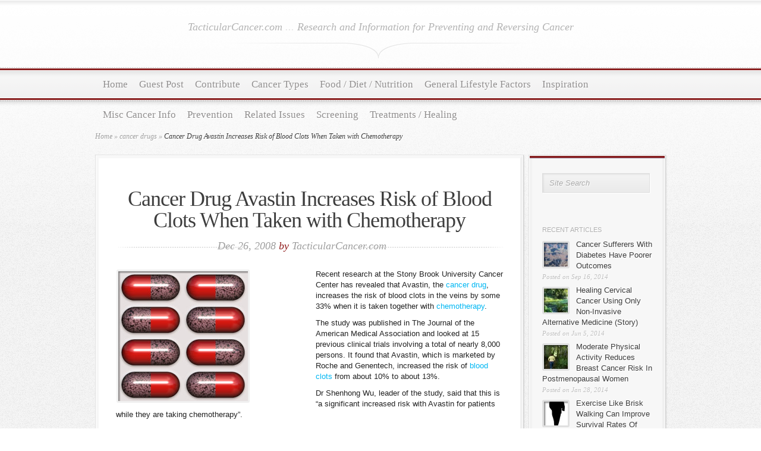

--- FILE ---
content_type: text/html; charset=UTF-8
request_url: https://www.tacticularcancer.com/cancer-drug-avastin-increases-risk-of-blood-clots-when-taken-with-chemotherapy/
body_size: 11124
content:
<!DOCTYPE html PUBLIC "-//W3C//DTD XHTML 1.0 Transitional//EN" "http://www.w3.org/TR/xhtml1/DTD/xhtml1-transitional.dtd">
<html xmlns="http://www.w3.org/1999/xhtml" lang="en-US">
<head profile="http://gmpg.org/xfn/11">
<meta http-equiv="Content-Type" content="text/html; charset=UTF-8" />
<title>Cancer Drug Avastin Increases Risk of Blood Clots When Taken with Chemotherapy | TacticularCancer.com</title>
<link href='https://fonts.apis.com/css?family=Droid+Sans:regular,bold' rel='stylesheet' type='text/css' />
<link href='https://fonts.apis.com/css?family=OFL+Sorts+Mill+Goudy+TT:regular,italic&subset=latin' rel='stylesheet' type='text/css'/>
<link rel="stylesheet" href="https://www.tacticularcancer.com/wp-content/themes/Magnificent/style.css" type="text/css" media="screen" />
<!--[if lt IE 7]>
<link rel="stylesheet" type="text/css" href="https://www.tacticularcancer.com/wp-content/themes/Magnificent/css/ie6style.css" />
<script type="text/javascript" src="https://www.tacticularcancer.com/wp-content/themes/Magnificent/js/DD_belatedPNG_0.0.8a-min.js">
</script>
<script type="text/javascript">DD_belatedPNG.fix('img#logo, p#slogan, #menu, #top-overlay, #featured-overlay, span.overlay, .entry-content p.meta-info, #controllers span#right-arrow, #controllers span#left-arrow, #footer-content, #footer');</script>
<![endif]-->
<!--[if IE 7]>
<link rel="stylesheet" type="text/css" href="https://www.tacticularcancer.com/wp-content/themes/Magnificent/css/ie7style.css" />
<![endif]-->
<!--[if IE 8]>
<link rel="stylesheet" type="text/css" href="https://www.tacticularcancer.com/wp-content/themes/Magnificent/css/ie8style.css" />
<![endif]-->
<script type="text/javascript">
document.documentElement.className = 'js';
</script>
<style type='text/css'>
.stpulldown-gradient
{
background: #E1E1E1;
background: -moz-linear-gradient(top, #E1E1E1 0%, #A7A7A7 100%); /* firefox */
background: -webkit-gradient(linear, left top, left bottom, color-stop(0%,#E1E1E1), color-stop(100%,#A7A7A7)); /* webkit */
filter: progid:DXImageTransform.Microsoft.gradient( startColorstr='#E1E1E1', endColorstr='#A7A7A7',GradientType=0 ); /* ie */
background: -o-linear-gradient(top, #E1E1E1 0%,#A7A7A7 100%); /* opera */
color: #636363;
}
#stpulldown .stpulldown-logo
{
height: 40px;
width: 300px;
margin-left: 20px;
margin-top: 5px;
background:url('') no-repeat;
}
</style>



 

<link rel="stylesheet" href="https://www.tacticularcancer.com/wp-content/themes/Magnificent/style-Light-Red.css" type="text/css" media="screen" />
<meta content="Magnificent v.2.6" name="generator"/>
<link rel='stylesheet' id='et-shortcodes-css-css' href='https://www.tacticularcancer.com/wp-content/themes/Magnificent/epanel/shortcodes/shortcodes.css?ver=2.0' type='text/css' media='all' />
<link rel='stylesheet' id='fancybox-css' href='https://www.tacticularcancer.com/wp-content/themes/Magnificent/epanel/page_templates/js/fancybox/jquery.fancybox-1.3.4.css?ver=1.3.4' type='text/css' media='screen' />
<link rel='stylesheet' id='et_page_templates-css' href='https://www.tacticularcancer.com/wp-content/themes/Magnificent/epanel/page_templates/page_templates.css?ver=1.8' type='text/css' media='screen' />
<script type='text/javascript' src='#'>
</script>
<script type='text/javascript' src='//ajax.googleapis.com/ajax/libs/jquery/1.12.4/jquery.min.js'>
</script>
<script type='text/javascript' src='https://www.tacticularcancer.com/wp-content/themes/Magnificent/epanel/shortcodes/js/et_shortcodes_frontend.js?ver=2.0'>
</script>

 




<script charset="utf-8" type="text/javascript">var switchTo5x=true;</script>
<script charset="utf-8" type="text/javascript">stLight.options({publisher:"e4cc330f-8015-4110-8e9d-34f0d8931111" });var st_type='wordpress3.6';</script>
<script charset="utf-8" type="text/javascript">var options={ "publisher":"e4cc330f-8015-4110-8e9d-34f0d8931111", "position": "left", "chicklets_params": {"twitter":{"st_via":"" }, "instagram" :{"st_username":"" } }, "chicklets": { "items": ["twitter","linkedin","email","sharethis","pinterest"] } }; var st_hover_widget = new sharethis.widgets.hoverbuttons(options);</script>
<style type="text/css">.recentcomments a{display:inline !important;padding:0 !important;margin:0 !important;}</style>
<!-- [293,412] -->
<meta name="description" content="Recent research at the Stony Brook University Cancer Center has revealed that Avastin, the cancer drug, increases the risk of blood clots in the veins by some" />
<meta name="keywords" content="avastin,blood clots,cancer drugs,cancer types,chemotherapy" />
<link rel="canonical" href="https://www.tacticularcancer.com/cancer-drug-avastin-increases-risk-of-blood-clots-when-taken-with-chemotherapy/" />
<style type="text/css">.broken_link, a.broken_link {
text-decoration: line-through;
}</style>
<style type="text/css">
#et_pt_portfolio_gallery { margin-left: -11px; }
.et_pt_portfolio_item { margin-left: 23px; }
.et_portfolio_small { margin-left: -39px !important; }
.et_portfolio_small .et_pt_portfolio_item { margin-left: 34px !important; }
.et_portfolio_large { margin-left: -20px !important; }
.et_portfolio_large .et_pt_portfolio_item { margin-left: 14px !important; }
</style>
</head><body class="single single-post postid-28 single-format-standard ie">
<div id="top-overlay">
<div id="header">
<div class="container">
<!-- BANNER CODE -->
<br />
<br />
<p id="slogan">TacticularCancer.com <span>...</span> Research and Information for Preventing and Reversing Cancer</p>
</div> <!-- end .container -->
</div> <!-- end #header -->
<div id="menu">
<div class="container clearfix">
<ul id="primary" class="nav">
<li >
<a href="https://www.tacticularcancer.com">Home</a>
</li>
<li class="page_item page-item-5">
<a href="https://www.tacticularcancer.com/guest-post.html">Guest Post</a>
</li>
<li class="page_item page-item-8">
<a href="https://www.tacticularcancer.com/contribute/">Contribute</a>
</li>
<li class="cat-item cat-item-23">
<a href="https://www.tacticularcancer.com/category/cancer-types/" title="View all posts filed under Cancer Types">Cancer Types</a>
<ul class='children'>
<li class="cat-item cat-item-165">
<a href="https://www.tacticularcancer.com/category/cancer-types/bladder-cancer-information/" title="View all posts filed under bladder cancer">bladder cancer</a>
</li>
<li class="cat-item cat-item-166">
<a href="https://www.tacticularcancer.com/category/cancer-types/blood-cancer-information/" title="View all posts filed under blood cancer">blood cancer</a>
</li>
<li class="cat-item cat-item-167">
<a href="https://www.tacticularcancer.com/category/cancer-types/brain-cancer-information/" title="View all posts filed under brain cancer">brain cancer</a>
</li>
<li class="cat-item cat-item-168">
<a href="https://www.tacticularcancer.com/category/cancer-types/breast-cancer-information/" title="View all posts filed under breast cancer">breast cancer</a>
</li>
<li class="cat-item cat-item-169">
<a href="https://www.tacticularcancer.com/category/cancer-types/central-nervous-system-cancer-information/" title="View all posts filed under central nervous system cancer">central nervous system cancer</a>
</li>
<li class="cat-item cat-item-170">
<a href="https://www.tacticularcancer.com/category/cancer-types/cervical-cancer-information/" title="View all posts filed under cervical cancer">cervical cancer</a>
</li>
<li class="cat-item cat-item-171">
<a href="https://www.tacticularcancer.com/category/cancer-types/colon-cancer-information/" title="View all posts filed under colon cancer">colon cancer</a>
</li>
<li class="cat-item cat-item-172">
<a href="https://www.tacticularcancer.com/category/cancer-types/colorectal-cancer-information/" title="View all posts filed under colorectal cancer">colorectal cancer</a>
</li>
<li class="cat-item cat-item-173">
<a href="https://www.tacticularcancer.com/category/cancer-types/endometrial-cancer-information/" title="View all posts filed under endometrial cancer">endometrial cancer</a>
</li>
<li class="cat-item cat-item-174">
<a href="https://www.tacticularcancer.com/category/cancer-types/esophageal-cancer-information/" title="View all posts filed under esophageal cancer">esophageal cancer</a>
</li>
<li class="cat-item cat-item-175">
<a href="https://www.tacticularcancer.com/category/cancer-types/eye-cancer-information/" title="View all posts filed under eye cancer">eye cancer</a>
</li>
<li class="cat-item cat-item-176">
<a href="https://www.tacticularcancer.com/category/cancer-types/kidney-cancer-information/" title="View all posts filed under kidney cancer">kidney cancer</a>
</li>
<li class="cat-item cat-item-177">
<a href="https://www.tacticularcancer.com/category/cancer-types/liver-cancer-information/" title="View all posts filed under liver cancer">liver cancer</a>
</li>
<li class="cat-item cat-item-178">
<a href="https://www.tacticularcancer.com/category/cancer-types/lung-cancer-information/" title="View all posts filed under lung cancer">lung cancer</a>
</li>
<li class="cat-item cat-item-179">
<a href="https://www.tacticularcancer.com/category/cancer-types/lymphatic-cancer-information/" title="View all posts filed under lymphatic cancer">lymphatic cancer</a>
</li>
<li class="cat-item cat-item-180">
<a href="https://www.tacticularcancer.com/category/cancer-types/neck-cancer-information/" title="View all posts filed under neck cancer">neck cancer</a>
</li>
<li class="cat-item cat-item-181">
<a href="https://www.tacticularcancer.com/category/cancer-types/ovarian-cancer-information/" title="View all posts filed under ovarian cancer">ovarian cancer</a>
</li>
<li class="cat-item cat-item-182">
<a href="https://www.tacticularcancer.com/category/cancer-types/pancreatic-cancer-information/" title="View all posts filed under pancreatic cancer">pancreatic cancer</a>
</li>
<li class="cat-item cat-item-183">
<a href="https://www.tacticularcancer.com/category/cancer-types/prostate-cancer-information/" title="View all posts filed under prostate cancer">prostate cancer</a>
</li>
<li class="cat-item cat-item-184">
<a href="https://www.tacticularcancer.com/category/cancer-types/rectal-cancer-information/" title="View all posts filed under rectal cancer">rectal cancer</a>
</li>
<li class="cat-item cat-item-185">
<a href="https://www.tacticularcancer.com/category/cancer-types/salivary-gland-cancer-information/" title="View all posts filed under salivary gland cancer">salivary gland cancer</a>
</li>
<li class="cat-item cat-item-186">
<a href="https://www.tacticularcancer.com/category/cancer-types/skin-cancer-information/" title="View all posts filed under skin cancer">skin cancer</a>
</li>
<li class="cat-item cat-item-187">
<a href="https://www.tacticularcancer.com/category/cancer-types/small-intestine-cancer-information/" title="View all posts filed under small intestine cancer">small intestine cancer</a>
</li>
<li class="cat-item cat-item-188">
<a href="https://www.tacticularcancer.com/category/cancer-types/stomach-cancer-information/" title="View all posts filed under stomach cancer">stomach cancer</a>
</li>
</ul>
</li>
<li class="cat-item cat-item-11">
<a href="https://www.tacticularcancer.com/category/food-diet-nutrition/" title="View all posts filed under Food / Diet / Nutrition">Food / Diet / Nutrition</a>
<ul class='children'>
<li class="cat-item cat-item-160">
<a href="https://www.tacticularcancer.com/category/food-diet-nutrition/essential-fatty-acids-efa/" title="View all posts filed under essential fatty acids (EFA)">essential fatty acids (EFA)</a>
</li>
<li class="cat-item cat-item-156">
<a href="https://www.tacticularcancer.com/category/food-diet-nutrition/fruits-vegetables-plant-based-foods/" title="View all posts filed under fruits / vegetables / plant-based foods">fruits / vegetables / plant-based foods</a>
</li>
<li class="cat-item cat-item-154">
<a href="https://www.tacticularcancer.com/category/food-diet-nutrition/meat-dairy-animal-products/" title="View all posts filed under meat / dairy / animal products">meat / dairy / animal products</a>
</li>
<li class="cat-item cat-item-161">
<a href="https://www.tacticularcancer.com/category/food-diet-nutrition/other-nutrients/" title="View all posts filed under other nutrients">other nutrients</a>
</li>
<li class="cat-item cat-item-157">
<a href="https://www.tacticularcancer.com/category/food-diet-nutrition/vitamin-d-information/" title="View all posts filed under vitamin D information">vitamin D information</a>
</li>
<li class="cat-item cat-item-158">
<a href="https://www.tacticularcancer.com/category/food-diet-nutrition/vitamins/" title="View all posts filed under vitamins">vitamins</a>
</li>
</ul>
</li>
<li class="cat-item cat-item-24">
<a href="https://www.tacticularcancer.com/category/general-lifestyle-factors/" title="View all posts filed under General Lifestyle Factors">General Lifestyle Factors</a>
<ul class='children'>
<li class="cat-item cat-item-162">
<a href="https://www.tacticularcancer.com/category/general-lifestyle-factors/air-sunshine/" title="View all posts filed under air / sunshine">air / sunshine</a>
</li>
<li class="cat-item cat-item-80">
<a href="https://www.tacticularcancer.com/category/general-lifestyle-factors/attitude-emotional-happiness/" title="View all posts filed under attitude / emotional / happiness">attitude / emotional / happiness</a>
</li>
<li class="cat-item cat-item-16">
<a href="https://www.tacticularcancer.com/category/general-lifestyle-factors/chemicals-toxins/" title="View all posts filed under chemicals / toxins">chemicals / toxins</a>
</li>
<li class="cat-item cat-item-163">
<a href="https://www.tacticularcancer.com/category/general-lifestyle-factors/exercise-physical-activity/" title="View all posts filed under exercise / physical activity">exercise / physical activity</a>
</li>
<li class="cat-item cat-item-130">
<a href="https://www.tacticularcancer.com/category/general-lifestyle-factors/rest-sleep/" title="View all posts filed under rest / sleep">rest / sleep</a>
</li>
<li class="cat-item cat-item-164">
<a href="https://www.tacticularcancer.com/category/general-lifestyle-factors/smoking-alcohol/" title="View all posts filed under smoking / alcohol">smoking / alcohol</a>
</li>
<li class="cat-item cat-item-201">
<a href="https://www.tacticularcancer.com/category/general-lifestyle-factors/use-of-conventional-medicine/" title="View all posts filed under use of conventional medicine">use of conventional medicine</a>
</li>
</ul>
</li>
<li class="cat-item cat-item-194">
<a href="https://www.tacticularcancer.com/category/inspiration/" title="View all posts filed under Inspiration">Inspiration</a>
<ul class='children'>
<li class="cat-item cat-item-111">
<a href="https://www.tacticularcancer.com/category/inspiration/cancer-survivors-stories/" title="View all posts filed under cancer survivors stories">cancer survivors stories</a>
</li>
</ul>
</li>
<li class="cat-item cat-item-189">
<a href="https://www.tacticularcancer.com/category/miscellaneous-cancer-news-and-information/" title="View all posts filed under Misc Cancer Info">Misc Cancer Info</a>
<ul class='children'>
<li class="cat-item cat-item-192">
<a href="https://www.tacticularcancer.com/category/miscellaneous-cancer-news-and-information/groups-of-people/" title="View all posts filed under groups of people">groups of people</a>
</li>
</ul>
</li>
<li class="cat-item cat-item-152">
<a href="https://www.tacticularcancer.com/category/cancer-prevention/" title="View all posts filed under Prevention">Prevention</a>
</li>
<li class="cat-item cat-item-42">
<a href="https://www.tacticularcancer.com/category/related-issues-health-conditions-diseases/" title="Issues, Health Conditions and Diseases Related to Cancer">Related Issues</a>
<ul class='children'>
<li class="cat-item cat-item-199">
<a href="https://www.tacticularcancer.com/category/related-issues-health-conditions-diseases/endocrine-hormonal/" title="View all posts filed under endocrine / hormonal">endocrine / hormonal</a>
</li>
</ul>
</li>
<li class="cat-item cat-item-142">
<a href="https://www.tacticularcancer.com/category/cancer-screening/" title="View all posts filed under Screening">Screening</a>
</li>
<li class="cat-item cat-item-99">
<a href="https://www.tacticularcancer.com/category/cancer-treatments-healing/" title="View all posts filed under Treatments / Healing">Treatments / Healing</a>
<ul class='children'>
<li class="cat-item cat-item-63">
<a href="https://www.tacticularcancer.com/category/cancer-treatments-healing/alternative-therapies/" title="View all posts filed under alternative therapies">alternative therapies</a>
</li>
<li class="cat-item cat-item-41">
<a href="https://www.tacticularcancer.com/category/cancer-treatments-healing/conventional-therapies/" title="View all posts filed under conventional therapies">conventional therapies</a>
<ul class='children'>
<li class="cat-item cat-item-27">
<a href="https://www.tacticularcancer.com/category/cancer-treatments-healing/conventional-therapies/cancer-drugs/" title="View all posts filed under cancer drugs">cancer drugs</a>
</li>
<li class="cat-item cat-item-26">
<a href="https://www.tacticularcancer.com/category/cancer-treatments-healing/conventional-therapies/chemotherapy/" title="View all posts filed under chemotherapy">chemotherapy</a>
</li>
</ul>
</li>
<li class="cat-item cat-item-195">
<a href="https://www.tacticularcancer.com/category/cancer-treatments-healing/detoxification-cleansing/" title="View all posts filed under detoxification / cleansing">detoxification / cleansing</a>
</li>
<li class="cat-item cat-item-65">
<a href="https://www.tacticularcancer.com/category/cancer-treatments-healing/herbs-herbal-therapies/" title="View all posts filed under herbs / herbal therapies">herbs / herbal therapies</a>
</li>
<li class="cat-item cat-item-153">
<a href="https://www.tacticularcancer.com/category/cancer-treatments-healing/holistic-therapies/" title="View all posts filed under holistic therapies">holistic therapies</a>
</li>
<li class="cat-item cat-item-64">
<a href="https://www.tacticularcancer.com/category/cancer-treatments-healing/natural-therapies/" title="View all posts filed under natural therapies">natural therapies</a>
</li>
<li class="cat-item cat-item-196">
<a href="https://www.tacticularcancer.com/category/cancer-treatments-healing/supplements/" title="View all posts filed under supplements">supplements</a>
</li>
</ul>
</li>
</ul> <!-- end ul#nav -->
</div> <!-- end .container -->
</div> <!-- end #menu -->
<div id="content">
<div class="container clearfix">
<div id="breadcrumbs">
<a href="https://www.tacticularcancer.com">Home</a> <span class="raquo">&raquo;</span>
<a href="https://www.tacticularcancer.com/category/cancer-treatments-healing/conventional-therapies/cancer-drugs/">cancer drugs</a> <span class="raquo">&raquo;</span> Cancer Drug Avastin Increases Risk of Blood Clots When Taken with Chemotherapy
</div> <!-- end #breadcrumbs -->
<!--MAGNIFICENT INTEGRATION SINGLE TOP CODE WAS ORIGINALLY HERE-->
<div id="entries">
<div class="entry post entry-full">
<div class="border">
<div class="bottom">
<div class="entry-content clearfix nobottom">
<h1 class="title">Cancer Drug Avastin Increases Risk of Blood Clots When Taken with Chemotherapy</h1>
<p class="meta-info">Dec 26, 2008 <span>by</span> <a href="https://www.tacticularcancer.com/author/webmaster/" title="Posts by TacticularCancer.com" rel="author">TacticularCancer.com</a>
</p>
<table border="0" align="left" width="336">
<tr>
<td>
<div class="thumbnail">
<img src="https://www.tacticularcancer.com/wp-content/uploads/et_temp/pills-8-98872_218x218.jpg" alt='Cancer Drug Avastin Increases Risk of Blood Clots When Taken with Chemotherapy' width='218px' height='218px' />
<span class="overlay">
</span>
</div> <!-- end .thumbnail -->
</td>
</tr>
</table>
<p>
Recent research at the Stony Brook University Cancer Center has revealed that Avastin, the <a href="https://www.tacticularcancer.com/category/cancer-treatments-healing/conventional-therapies/cancer-drugs/" class="kblinker" title="More about cancer drug &raquo;">cancer drug</a>, increases the risk of blood clots in the veins by some 33% when it is taken together with <a href="https://www.tacticularcancer.com/category/cancer-treatments-healing/conventional-therapies/chemotherapy/" class="kblinker" title="More about chemotherapy &raquo;">chemotherapy</a>. <span id="more-28">
</span>
</p>
<p>The study was published in The Journal of the American Medical Association and looked at 15 previous clinical trials involving a total of nearly 8,000 persons. It found that Avastin, which is marketed by Roche and Genentech, increased the risk of <a href="https://www.tacticularcancer.com/tag/blood-clots/" class="kblinker" title="More about blood clot &raquo;">blood clots</a> from about 10% to about 13%.</p>
<p>Dr Shenhong Wu, leader of the study, said that this is “a significant increased risk with Avastin for patients while they are taking chemotherapy”.</p>
<div class='yarpp-related'>
<p>Related posts:<ol>
<li>
<a href='https://www.tacticularcancer.com/high-blood-insulin-levels-raise-breast-cancer-risk/' rel='bookmark' title='High Blood Insulin Levels Raise Breast Cancer Risk'>High Blood Insulin Levels Raise Breast Cancer Risk</a> <small>A study conducted by researchers from the Albert Einstein College...</small>
</li>
<li>
<a href='https://www.tacticularcancer.com/exposure-to-chemicals-benzene-xylene-and-toluene-increases-cancer-risk/' rel='bookmark' title='Exposure to Chemicals Benzene, Xylene and Toluene Increases Cancer Risk'>Exposure to Chemicals Benzene, Xylene and Toluene Increases Cancer Risk</a> <small>According to recent research in Italy, being exposed to benzene,...</small>
</li>
<li>
<a href='https://www.tacticularcancer.com/cancer-drugs-used-to-shrink-tumors-in-fact-promote-their-growth/' rel='bookmark' title='Cancer Drugs Used To Shrink Tumors In Fact Promote Their Growth'>Cancer Drugs Used To Shrink Tumors In Fact Promote Their Growth</a> <small>In conventional cancer treatment, the focus is almost totally on...</small>
</li>
<li>
<a href='https://www.tacticularcancer.com/smoking-increases-risk-of-bladder-cancer/' rel='bookmark' title='Smoking Increases Risk of Bladder Cancer'>Smoking Increases Risk of Bladder Cancer</a> <small>Smoking plays a huge part in causing lung cancer and...</small>
</li>
<li>
<a href='https://www.tacticularcancer.com/older-folks-who-are-more-likely-to-get-cancer-are-in-fact-mostly-excluded-from-clinical-trials/' rel='bookmark' title='Older Folks, Who Are More Likely To Get Cancer, Are In Fact Mostly Excluded From Clinical Trials'>Older Folks, Who Are More Likely To Get Cancer, Are In Fact Mostly Excluded From Clinical Trials</a> <small>Fact: The majority, or about 60%, of people who are...</small>
</li>
</ol>
</p>
</div>
<div class="clear">
</div>
<div class="info-panel clearfix">
<div class="info-block">
<h3 class="infotitle">Related Posts</h3>
<div class="ul-thumb">
<ul class="related-posts">
<li class="clearfix">
<span class="box">
<a href="https://www.tacticularcancer.com/cancer-drugs-used-to-shrink-tumors-in-fact-promote-their-growth/">
<span class="overlay">
</span>
<img src="https://www.tacticularcancer.com/wp-content/uploads/et_temp/pills-11-54325_40x40.jpg" alt='Cancer Drugs Used To Shrink Tumors In Fact Promote Their Growth' width='40px' height='40px' />
</a>
</span>
<span class="title">
<a href="https://www.tacticularcancer.com/cancer-drugs-used-to-shrink-tumors-in-fact-promote-their-growth/">Cancer Drugs Used To Shrink Tumors In Fact Promote Their Growth</a>
</span>
<p class="post-info">Posted on Dec 29, 2008</p>
</li>
</ul>
</div> <!-- end .ul-thumb -->
</div> <!-- end .info-block -->
<div class="info-block">
<h3 class="infotitle">Tags</h3>
<div class="tags clearfix">
<ul>
<li>
<a href="https://www.tacticularcancer.com/tag/avastin/" rel="tag">Avastin</a>
</li>
<li>
<a href="https://www.tacticularcancer.com/tag/blood-clots/" rel="tag">blood clots</a>
</li>
</ul>
</div> <!-- end .tags -->
</div> <!-- end .info-block -->
<div class="info-block last">
<!--ADDED CODE-->
<h3 class="infotitle">Categories</h3>
<div class="categories_new clearfix">
<ul>
<li>
<a href="https://www.tacticularcancer.com/category/cancer-treatments-healing/conventional-therapies/cancer-drugs/" title="View all posts in cancer drugs">cancer drugs</a>
</li> <li>
<a href="https://www.tacticularcancer.com/category/cancer-types/" title="View all posts in Cancer Types">Cancer Types</a>
</li> <li>
<a href="https://www.tacticularcancer.com/category/cancer-treatments-healing/conventional-therapies/chemotherapy/" title="View all posts in chemotherapy">chemotherapy</a>
</li>
</ul>
</div> <!-- end .info-block -->
<br>
<br>
<!--END OF ADDED CODE-->
<h3 class="infotitle">Share This</h3>
<div class="share-panel">
<a href="#">
<img src="https://www.tacticularcancer.com/wp-content/themes/Magnificent/images/twitter.png" alt="" />
</a>
<a href="#" target="_blank">
<img src="https://www.tacticularcancer.com/wp-content/themes/Magnificent/images/facebook.png" alt="" />
</a>
<a href="#" target="_blank">
<img src="https://www.tacticularcancer.com/wp-content/themes/Magnificent/images/delicious.png" alt="" />
</a>
<a href="#" target="_blank">
<img src="https://www.tacticularcancer.com/wp-content/themes/Magnificent/images/digg.png" alt="" />
</a>
<a href="#" target="_blank">
<img src="https://www.tacticularcancer.com/wp-content/themes/Magnificent/images/reddit.png" alt="" />
</a>
</div> <!-- end .share-panel -->
</div> <!-- end .info-block -->
</div> <!-- end .info-panel -->
</div> <!-- end .entry-content -->
</div> <!-- end .bottom -->
</div> <!-- end .border -->
</div> <!-- end .entry -->
<div class="clear">
</div>
<div id="comment-wrap">
<div id="comment-bottom-bg">

 <div id="comment-section" class="nocomments">
 <!-- If comments are open, but there are no comments. -->
 </div>
<div id="respond" class="comment-respond">
<h3 id="reply-title" class="comment-reply-title">
<span>Leave a Reply</span> <small>
<a rel="nofollow" id="cancel-comment-reply-link" href="/cancer-drug-avastin-increases-risk-of-blood-clots-when-taken-with-chemotherapy/#respond" style="display:none;">Cancel reply</a>
</small>
</h3>
<form action="#" method="post" id="commentform" class="comment-form">
<p class="comment-notes">Your email address will not be published. Required fields are marked <span class="required">*</span>
</p>
<p class="comment-form-author">
<label for="author">Name <span class="required">*</span>
</label> <input id="author" name="author" type="text" value="" size="30" aria-required='true' />
</p>
<p class="comment-form-email">
<label for="email">Email <span class="required">*</span>
</label> <input id="email" name="email" type="text" value="" size="30" aria-required='true' />
</p>
<p class="comment-form-url">
<label for="url">Website</label> <input id="url" name="url" type="text" value="" size="30" />
</p>
<p>
<label for="mcspvalue">Spam protection: Sum of 3 + 4 ?</label> <span class="required">*</span>
<input id="mcspvalue" name="mcspvalue" type="text" value="" size="30" aria-required="true" />
<input type="hidden" name="mcspinfo" value="d02c7" />
</p>
<p class="comment-form-comment">
<label for="comment">Comment</label> <textarea id="comment" name="comment" cols="45" rows="8" aria-required="true">
</textarea>
</p>
<p class="form-allowed-tags">You may use these <abbr title="HyperText Markup Language">HTML</abbr> tags and attributes: <code>&lt;a href=&quot;&quot; title=&quot;&quot;&gt; &lt;abbr title=&quot;&quot;&gt; &lt;acronym title=&quot;&quot;&gt; &lt;b&gt; &lt;blockquote cite=&quot;&quot;&gt; &lt;cite&gt; &lt;code&gt; &lt;del datetime=&quot;&quot;&gt; &lt;em&gt; &lt;i&gt; &lt;q cite=&quot;&quot;&gt; &lt;strike&gt; &lt;strong&gt; </code>
</p>
<p class="form-submit">
<input name="submit" type="submit" id="submit" value="Submit Comment" />
<input type='hidden' name='comment_post_ID' value='28' id='comment_post_ID' />
<input type='hidden' name='comment_parent' id='comment_parent' value='0' />
</p>
<p style="display: none;">
<input type="hidden" id="akismet_comment_nonce" name="akismet_comment_nonce" value="167036095f" />
</p>
</form>
</div>
<!-- #respond -->
 <script type="text/javascript">
 jQuery(document).ready(function () {
 jQuery('#commentform').submit(function () {
 _gaq.push(
 ['_setAccount', 'UA-3082047-17'],
 ['_trackEvent', 'comment', 'submit']
 );
 });
 });
 </script>
</div>
</div>
</div> <!-- end #entries -->
<div id="sidebar-right" class="sidebar">
<div class="block">
<div class="block-border">
<div class="block-content">
<div id="search-form">
<form action="https://www.tacticularcancer.com" id="searchform" method="get">
<input type="text" id="searchinput" name="s" value="Site Search">
</form>
</div>
<div id="text-5" class="widget widget_text">
<h4 class="widgettitle"> </h4>
<div class="widgetcontent">
<div class="textwidget">
</div>
</div>
</div>
<!-- end .widget -->
<div class="widget ul-thumb">
<h4 class="widgettitle">Recent Articles</h4>
<div class="widgetcontent">
<ul>
<li class="clearfix">
<span class="box">
<a href="https://www.tacticularcancer.com/cancer-sufferers-with-diabetes-have-poorer-outcomes/">
<span class="overlay">
</span>
<img src="https://www.tacticularcancer.com/wp-content/uploads/et_temp/grand-canyon-2-58779_40x40.jpg" alt='Cancer Sufferers With Diabetes Have Poorer Outcomes' width='40px' height='40px' />
</a>
</span>
<span class="title">
<a href="https://www.tacticularcancer.com/cancer-sufferers-with-diabetes-have-poorer-outcomes/">Cancer Sufferers With Diabetes Have Poorer Outcomes</a>
</span>
<p class="post-info">Posted on Sep 16, 2014</p>
</li>
<li class="clearfix">
<span class="box">
<a href="https://www.tacticularcancer.com/healing-cervical-cancer-using-only-non-invasive-alternative-medicine-story/">
<span class="overlay">
</span>
<img src="https://www.tacticularcancer.com/wp-content/uploads/et_temp/greenery-42-40312_40x40.jpg" alt='Healing Cervical Cancer Using Only Non-Invasive Alternative Medicine (Story)' width='40px' height='40px' />
</a>
</span>
<span class="title">
<a href="https://www.tacticularcancer.com/healing-cervical-cancer-using-only-non-invasive-alternative-medicine-story/">Healing Cervical Cancer Using Only Non-Invasive Alternative Medicine (Story)</a>
</span>
<p class="post-info">Posted on Jun 5, 2014</p>
</li>
<li class="clearfix">
<span class="box">
<a href="https://www.tacticularcancer.com/moderate-physical-activity-reduces-breast-cancer-risk-in-postmenopausal-women/">
<span class="overlay">
</span>
<img src="https://www.tacticularcancer.com/wp-content/uploads/et_temp/exercise-22-23210_40x40.jpg" alt='Moderate Physical Activity Reduces Breast Cancer Risk In Postmenopausal Women' width='40px' height='40px' />
</a>
</span>
<span class="title">
<a href="https://www.tacticularcancer.com/moderate-physical-activity-reduces-breast-cancer-risk-in-postmenopausal-women/">Moderate Physical Activity Reduces Breast Cancer Risk In Postmenopausal Women</a>
</span>
<p class="post-info">Posted on Jan 28, 2014</p>
</li>
<li class="clearfix">
<span class="box">
<a href="https://www.tacticularcancer.com/exercise-like-brisk-walking-can-improve-survival-rates-of-men-with-prostate-cancer/">
<span class="overlay">
</span>
<img src="https://www.tacticularcancer.com/wp-content/uploads/et_temp/exercise-18-3757_40x40.jpg" alt='Exercise Like Brisk Walking Can Improve Survival Rates Of Men With Prostate Cancer' width='40px' height='40px' />
</a>
</span>
<span class="title">
<a href="https://www.tacticularcancer.com/exercise-like-brisk-walking-can-improve-survival-rates-of-men-with-prostate-cancer/">Exercise Like Brisk Walking Can Improve Survival Rates Of Men With Prostate Cancer</a>
</span>
<p class="post-info">Posted on Jan 28, 2014</p>
</li>
<li class="clearfix">
<span class="box">
<a href="https://www.tacticularcancer.com/cancer-survivors-who-exercise-have-better-life-expectancy-than-those-who-do-not/">
<span class="overlay">
</span>
<img src="https://www.tacticularcancer.com/wp-content/uploads/et_temp/exercise-11-16551_40x40.jpg" alt='Cancer Survivors Who Exercise Have Better Life Expectancy Than Those Who Do Not' width='40px' height='40px' />
</a>
</span>
<span class="title">
<a href="https://www.tacticularcancer.com/cancer-survivors-who-exercise-have-better-life-expectancy-than-those-who-do-not/">Cancer Survivors Who Exercise Have Better Life Expectancy Than Those Who Do Not</a>
</span>
<p class="post-info">Posted on Jan 28, 2014</p>
</li>
</ul>
</div>
</div> <!-- end .widget -->
<div id="recent-comments-3" class="widget widget_recent_comments">
<h4 class="widgettitle">Recent Comments</h4>
<div class="widgetcontent">
<ul id="recentcomments">
<li class="recentcomments">Amy on <a href="https://www.tacticularcancer.com/chemotherapy-does-not-work-is-costly-has-adverse-effects-and-kills/#comment-661">Chemotherapy Does Not Work, Is Costly, Has Adverse Effects, And Kills</a>
</li>
<li class="recentcomments">Peaches on <a href="https://www.tacticularcancer.com/chemotherapy-does-not-work-is-costly-has-adverse-effects-and-kills/#comment-350">Chemotherapy Does Not Work, Is Costly, Has Adverse Effects, And Kills</a>
</li>
<li class="recentcomments">Ridwan on <a href="https://www.tacticularcancer.com/chemotherapy-does-not-work-is-costly-has-adverse-effects-and-kills/#comment-321">Chemotherapy Does Not Work, Is Costly, Has Adverse Effects, And Kills</a>
</li>
<li class="recentcomments">Giovanna on <a href="https://www.tacticularcancer.com/vast-majority-of-oncologists-would-not-use-chemotherapy-if-they-got-cancer/#comment-293">Vast Majority of Oncologists Would NOT Use Chemotherapy If They Got Cancer</a>
</li>
<li class="recentcomments">Alli on <a href="https://www.tacticularcancer.com/chemotherapy-does-not-work-is-costly-has-adverse-effects-and-kills/#comment-198">Chemotherapy Does Not Work, Is Costly, Has Adverse Effects, And Kills</a>
</li>
</ul>
</div>
</div>
<!-- end .widget -->
<div class="widget ul-thumb">
<h4 class="widgettitle">Popular Articles</h4>
<div class="widgetcontent">
<ul>
<li class="clearfix">
<span class="box">
<a href="https://www.tacticularcancer.com/chemotherapy-does-not-work-is-costly-has-adverse-effects-and-kills/">
<span class="overlay">
</span>
<img src="https://www.tacticularcancer.com/wp-content/uploads/et_temp/medical-8-16996_40x40.jpg" alt='Chemotherapy Does Not Work, Is Costly, Has Adverse Effects, And Kills' width='40px' height='40px' />
</a>
</span>
<span class="title">
<a href="https://www.tacticularcancer.com/chemotherapy-does-not-work-is-costly-has-adverse-effects-and-kills/">Chemotherapy Does Not Work, Is Costly, Has Adverse Effects, And Kills</a>
</span>
<p class="post-info">Posted on Mar 24, 2009</p>
</li>
<li class="clearfix">
<span class="box">
<a href="https://www.tacticularcancer.com/thermograms-a-safer-alternative-to-mammograms/">
<span class="overlay">
</span>
<img src="https://www.tacticularcancer.com/wp-content/uploads/et_temp/sunrise-10-11117_40x40.jpg" alt='Thermograms &#8211; A Safer Alternative To Mammograms' width='40px' height='40px' />
</a>
</span>
<span class="title">
<a href="https://www.tacticularcancer.com/thermograms-a-safer-alternative-to-mammograms/">Thermograms &#8211; A Safer Alternative To Mammograms</a>
</span>
<p class="post-info">Posted on Dec 30, 2008</p>
</li>
<li class="clearfix">
<span class="box">
<a href="https://www.tacticularcancer.com/conventional-medicines-war-on-cancer-examining-the-truth/">
<span class="overlay">
</span>
<img src="https://www.tacticularcancer.com/wp-content/uploads/et_temp/sunrise-1-10805_40x40.jpg" alt='Conventional Medicine&#8217;s &#8220;War on Cancer&#8221; &#8211; Examining the Truth' width='40px' height='40px' />
</a>
</span>
<span class="title">
<a href="https://www.tacticularcancer.com/conventional-medicines-war-on-cancer-examining-the-truth/">Conventional Medicine&#8217;s &#8220;War on Cancer&#8221; &#8211; Examining the Truth</a>
</span>
<p class="post-info">Posted on Jan 11, 2009</p>
</li>
<li class="clearfix">
<span class="box">
<a href="https://www.tacticularcancer.com/tearing-the-pink-ribbons-from-our-eyes-shredding-the-myths-about-cancer-%e2%80%9ctreatment%e2%80%9d-in-the-us/">
<span class="overlay">
</span>
<img src="https://www.tacticularcancer.com/wp-content/uploads/et_temp/ocean-7-25093_40x40.jpg" alt='Tearing the Pink Ribbons from Our Eyes: Shredding the Myths about Cancer “Treatment” in the US' width='40px' height='40px' />
</a>
</span>
<span class="title">
<a href="https://www.tacticularcancer.com/tearing-the-pink-ribbons-from-our-eyes-shredding-the-myths-about-cancer-%e2%80%9ctreatment%e2%80%9d-in-the-us/">Tearing the Pink Ribbons from Our Eyes: Shredding the Myths about Cancer “Treatment” in the US</a>
</span>
<p class="post-info">Posted on Mar 17, 2009</p>
</li>
<li class="clearfix">
<span class="box">
<a href="https://www.tacticularcancer.com/exposure-to-chemicals-benzene-xylene-and-toluene-increases-cancer-risk/">
<span class="overlay">
</span>
<img src="https://www.tacticularcancer.com/wp-content/uploads/et_temp/pollution-22-17828_40x40.jpg" alt='Exposure to Chemicals Benzene, Xylene and Toluene Increases Cancer Risk' width='40px' height='40px' />
</a>
</span>
<span class="title">
<a href="https://www.tacticularcancer.com/exposure-to-chemicals-benzene-xylene-and-toluene-increases-cancer-risk/">Exposure to Chemicals Benzene, Xylene and Toluene Increases Cancer Risk</a>
</span>
<p class="post-info">Posted on Dec 21, 2008</p>
</li>
</ul>
</div>
</div> <!-- end .widget -->
<div class="widget ul-thumb">
<h4 class="widgettitle">Random Articles</h4>
<div class="widgetcontent">
<ul>
<li class="clearfix">
<span class="box">
<a href="https://www.tacticularcancer.com/cancer-diagnosis-treatment-and-healing-summary-and-introduction-to-cancer-research-information-com/">
<span class="overlay">
</span>
<img src="https://www.tacticularcancer.com/wp-content/uploads/et_temp/clouds-16-20307_40x40.jpg" alt='Cancer Diagnosis, Treatment and Healing &#8211; Summary and Introduction to TacticularCancer.com' width='40px' height='40px' />
</a>
</span>
<span class="title">
<a href="https://www.tacticularcancer.com/cancer-diagnosis-treatment-and-healing-summary-and-introduction-to-cancer-research-information-com/">Cancer Diagnosis, Treatment and Healing &#8211; Summary and Introduction to TacticularCancer.com</a>
</span>
<p class="post-info">Posted on Nov 15, 2012</p>
</li>
<li class="clearfix">
<span class="box">
<a href="https://www.tacticularcancer.com/cancer-and-sugar-studies-which-show-the-link/">
<span class="overlay">
</span>
<img src="https://www.tacticularcancer.com/wp-content/uploads/et_temp/coffee-1-9133_40x40.jpg" alt='Cancer and Sugar &#8211; Studies Which Show The Link' width='40px' height='40px' />
</a>
</span>
<span class="title">
<a href="https://www.tacticularcancer.com/cancer-and-sugar-studies-which-show-the-link/">Cancer and Sugar &#8211; Studies Which Show The Link</a>
</span>
<p class="post-info">Posted on Apr 17, 2009</p>
</li>
<li class="clearfix">
<span class="box">
<a href="https://www.tacticularcancer.com/in-remembrance-of-dr-hulda-regehr-clark-1928-2009/">
<span class="overlay">
</span>
<img src="https://www.tacticularcancer.com/wp-content/uploads/et_temp/autumn-9-64082_40x40.jpg" alt='In Remembrance of Dr Hulda Regehr Clark 1928 &#8211; 2009' width='40px' height='40px' />
</a>
</span>
<span class="title">
<a href="https://www.tacticularcancer.com/in-remembrance-of-dr-hulda-regehr-clark-1928-2009/">In Remembrance of Dr Hulda Regehr Clark 1928 &#8211; 2009</a>
</span>
<p class="post-info">Posted on Sep 29, 2009</p>
</li>
<li class="clearfix">
<span class="box">
<a href="https://www.tacticularcancer.com/breast-cancer-recovery-negatively-hit-by-unhappy-marriages/">
<span class="overlay">
</span>
<img src="https://www.tacticularcancer.com/wp-content/uploads/et_temp/people-19-8446_40x40.jpg" alt='Breast Cancer Recovery Negatively Hit by Unhappy Marriages' width='40px' height='40px' />
</a>
</span>
<span class="title">
<a href="https://www.tacticularcancer.com/breast-cancer-recovery-negatively-hit-by-unhappy-marriages/">Breast Cancer Recovery Negatively Hit by Unhappy Marriages</a>
</span>
<p class="post-info">Posted on Mar 27, 2009</p>
</li>
<li class="clearfix">
<span class="box">
<a href="https://www.tacticularcancer.com/vitamin-b17-and-pancreatic-enzymes-in-preventing-and-treating-cancer-a-video-documentary-on-the-story-of-vitamin-b17/">
<span class="overlay">
</span>
<img src="https://www.tacticularcancer.com/wp-content/uploads/et_temp/bottles-11-10223_40x40.jpg" alt='Vitamin B17 and Pancreatic Enzymes in Preventing and Treating Cancer &#8211; A Video Documentary on the Story of Vitamin B17' width='40px' height='40px' />
</a>
</span>
<span class="title">
<a href="https://www.tacticularcancer.com/vitamin-b17-and-pancreatic-enzymes-in-preventing-and-treating-cancer-a-video-documentary-on-the-story-of-vitamin-b17/">Vitamin B17 and Pancreatic Enzymes in Preventing and Treating Cancer &#8211; A Video Documentary on the Story of Vitamin B17</a>
</span>
<p class="post-info">Posted on Mar 30, 2009</p>
</li>
</ul>
</div>
</div> <!-- end .widget -->
</div> <!-- end .block-content -->
</div> <!-- end .block-border -->
</div> <!-- end .block -->
<div class="block">
<div class="block-border">
<div class="block-content">
<div id="tag_cloud-2" class="widget widget_tag_cloud">
<h4 class="widgettitle">Subjects &amp; Topics</h4>
<div class="widgetcontent">
<div class="tagcloud">
<a href='https://www.tacticularcancer.com/tag/alcohol/' class='tag-link-79' title='5 topics' style='font-size: 11.1818181818pt;'>alcohol</a>
<a href='https://www.tacticularcancer.com/tag/avastin/' class='tag-link-29' title='2 topics' style='font-size: 8pt;'>Avastin</a>
<a href='https://www.tacticularcancer.com/tag/bladder-cancer/' class='tag-link-43' title='2 topics' style='font-size: 8pt;'>bladder cancer</a>
<a href='https://www.tacticularcancer.com/tag/blood-cancer-leukemia/' class='tag-link-19' title='3 topics' style='font-size: 9.27272727273pt;'>blood cancer / leukemia</a>
<a href='https://www.tacticularcancer.com/tag/brain-cancer/' class='tag-link-94' title='4 topics' style='font-size: 10.3333333333pt;'>brain cancer</a>
<a href='https://www.tacticularcancer.com/tag/breast-cancer/' class='tag-link-30' title='36 topics' style='font-size: 19.5606060606pt;'>breast cancer</a>
<a href='https://www.tacticularcancer.com/tag/cervical-cancer/' class='tag-link-100' title='4 topics' style='font-size: 10.3333333333pt;'>cervical cancer</a>
<a href='https://www.tacticularcancer.com/tag/colon-cancer/' class='tag-link-4' title='8 topics' style='font-size: 12.9848484848pt;'>colon cancer</a>
<a href='https://www.tacticularcancer.com/tag/colorectal-cancer/' class='tag-link-3' title='12 topics' style='font-size: 14.6818181818pt;'>colorectal cancer</a>
<a href='https://www.tacticularcancer.com/tag/cruciferous-vegetables/' class='tag-link-40' title='2 topics' style='font-size: 8pt;'>cruciferous vegetables</a>
<a href='https://www.tacticularcancer.com/tag/emotional/' class='tag-link-81' title='10 topics' style='font-size: 13.9393939394pt;'>emotional</a>
<a href='https://www.tacticularcancer.com/tag/endometrial-cancer/' class='tag-link-48' title='4 topics' style='font-size: 10.3333333333pt;'>endometrial cancer</a>
<a href='https://www.tacticularcancer.com/tag/estrogen/' class='tag-link-50' title='4 topics' style='font-size: 10.3333333333pt;'>estrogen</a>
<a href='https://www.tacticularcancer.com/tag/exercise/' class='tag-link-7' title='16 topics' style='font-size: 15.9545454545pt;'>exercise</a>
<a href='https://www.tacticularcancer.com/tag/fish/' class='tag-link-12' title='3 topics' style='font-size: 9.27272727273pt;'>fish</a>
<a href='https://www.tacticularcancer.com/tag/immunity/' class='tag-link-49' title='4 topics' style='font-size: 10.3333333333pt;'>immunity</a>
<a href='https://www.tacticularcancer.com/tag/inflammation/' class='tag-link-38' title='2 topics' style='font-size: 8pt;'>inflammation</a>
<a href='https://www.tacticularcancer.com/tag/kidney-cancer/' class='tag-link-97' title='2 topics' style='font-size: 8pt;'>kidney cancer</a>
<a href='https://www.tacticularcancer.com/tag/liver-cancer/' class='tag-link-52' title='2 topics' style='font-size: 8pt;'>liver cancer</a>
<a href='https://www.tacticularcancer.com/tag/lung-cancer/' class='tag-link-84' title='3 topics' style='font-size: 9.27272727273pt;'>lung cancer</a>
<a href='https://www.tacticularcancer.com/tag/lymphatic-cancer/' class='tag-link-15' title='2 topics' style='font-size: 8pt;'>lymphatic cancer</a>
<a href='https://www.tacticularcancer.com/tag/mammograms/' class='tag-link-66' title='8 topics' style='font-size: 12.9848484848pt;'>mammograms</a>
<a href='https://www.tacticularcancer.com/tag/meat/' class='tag-link-34' title='6 topics' style='font-size: 11.9242424242pt;'>meat</a>
<a href='https://www.tacticularcancer.com/tag/mental/' class='tag-link-82' title='10 topics' style='font-size: 13.9393939394pt;'>mental</a>
<a href='https://www.tacticularcancer.com/tag/obesity-overweight/' class='tag-link-33' title='10 topics' style='font-size: 13.9393939394pt;'>obesity / overweight</a>
<a href='https://www.tacticularcancer.com/tag/omega-3-fatty-acids/' class='tag-link-13' title='5 topics' style='font-size: 11.1818181818pt;'>omega 3 fatty acids</a>
<a href='https://www.tacticularcancer.com/tag/ovarian-cancer/' class='tag-link-72' title='4 topics' style='font-size: 10.3333333333pt;'>ovarian cancer</a>
<a href='https://www.tacticularcancer.com/tag/pancreatic-cancer/' class='tag-link-53' title='5 topics' style='font-size: 11.1818181818pt;'>pancreatic cancer</a>
<a href='https://www.tacticularcancer.com/tag/physical-activity/' class='tag-link-9' title='15 topics' style='font-size: 15.6363636364pt;'>physical activity</a>
<a href='https://www.tacticularcancer.com/tag/prostate-cancer/' class='tag-link-10' title='13 topics' style='font-size: 15.1060606061pt;'>prostate cancer</a>
<a href='https://www.tacticularcancer.com/tag/radiation/' class='tag-link-55' title='5 topics' style='font-size: 11.1818181818pt;'>radiation</a>
<a href='https://www.tacticularcancer.com/tag/rectal-cancer/' class='tag-link-5' title='5 topics' style='font-size: 11.1818181818pt;'>rectal cancer</a>
<a href='https://www.tacticularcancer.com/tag/research-studies/' class='tag-link-32' title='62 topics' style='font-size: 22pt;'>research studies</a>
<a href='https://www.tacticularcancer.com/tag/saturated-fats/' class='tag-link-37' title='2 topics' style='font-size: 8pt;'>saturated fats</a>
<a href='https://www.tacticularcancer.com/tag/sexually-transmitted-diseases-stds-hiv-aids/' class='tag-link-25' title='2 topics' style='font-size: 8pt;'>sexually transmitted diseases (STDs) / HIV / AIDS</a>
<a href='https://www.tacticularcancer.com/tag/skin-care-products/' class='tag-link-87' title='3 topics' style='font-size: 9.27272727273pt;'>skin care products</a>
<a href='https://www.tacticularcancer.com/tag/small-intestine-cancer/' class='tag-link-35' title='4 topics' style='font-size: 10.3333333333pt;'>small intestine cancer</a>
<a href='https://www.tacticularcancer.com/tag/smoking/' class='tag-link-46' title='4 topics' style='font-size: 10.3333333333pt;'>smoking</a>
<a href='https://www.tacticularcancer.com/tag/stomach-cancer/' class='tag-link-54' title='3 topics' style='font-size: 9.27272727273pt;'>stomach cancer</a>
<a href='https://www.tacticularcancer.com/tag/stress/' class='tag-link-39' title='6 topics' style='font-size: 11.9242424242pt;'>stress</a>
<a href='https://www.tacticularcancer.com/tag/sunlight-sunshine/' class='tag-link-8' title='4 topics' style='font-size: 10.3333333333pt;'>sunlight / sunshine</a>
<a href='https://www.tacticularcancer.com/tag/surgery/' class='tag-link-56' title='3 topics' style='font-size: 9.27272727273pt;'>surgery</a>
<a href='https://www.tacticularcancer.com/tag/vegetables/' class='tag-link-45' title='5 topics' style='font-size: 11.1818181818pt;'>vegetables</a>
<a href='https://www.tacticularcancer.com/tag/vitamin-d/' class='tag-link-6' title='4 topics' style='font-size: 10.3333333333pt;'>vitamin D</a>
<a href='https://www.tacticularcancer.com/tag/women/' class='tag-link-138' title='4 topics' style='font-size: 10.3333333333pt;'>women</a>
</div>
</div>
</div>
<!-- end .widget -->
</div> <!-- end .block-content -->
</div> <!-- end .block-border -->
</div> <!-- end .block -->
</div> <!-- end #sidebar-right -->
</div> <!-- end .container -->
</div> <!-- end #content -->
<div id="footer" class="clearfix">
<div id="footer-content">
<div class="container">
<div id="text-2" class="footer-widget widget_text">
<h4 class="widgettitle">About CRI.com</h4>
<div class="textwidget">
<p>Cancer is a much-feared disease. TacticularCancer.com summarizes research, information and the latest news on preventing and even reversing cancer.</p>
<p>Readers are to use the information provided on this website at their own discretion. TacticularCancer.com is in no way providing instruction, prescription or professional advice and cannot be responsible or liable for the decisions and actions which her readers undertake as a result of reading her content.</p>
<p>Should you need professional assistance, please consult a qualified physician or licensed health care practitioner.</p>
</div>
</div> <!-- end .footer-widget -->
<div id="pages-2" class="footer-widget widget_pages">
<h4 class="widgettitle">Admin Menu</h4>
<ul>
<li class="page_item page-item-8">
<a href="https://www.tacticularcancer.com/contribute/">Contribute</a>
</li>
<li class="page_item page-item-14">
<a href="https://www.tacticularcancer.com/disclaimer/">Disclaimer</a>
</li>
<li class="page_item page-item-12">
<a href="https://www.tacticularcancer.com/privacy-policy/">Privacy Policy</a>
</li>
</ul>
</div> <!-- end .footer-widget -->
<div id="archives-2" class="footer-widget widget_archive">
<h4 class="widgettitle">Archives (by month)</h4>
<select name="archive-dropdown" onchange='document.location.href=this.options[this.selectedIndex].value;'> <option value="">Select Month</option> <option value='https://www.tacticularcancer.com/2014/09/'> September 2014 </option>
<option value='https://www.tacticularcancer.com/2014/06/'> June 2014 </option>
<option value='https://www.tacticularcancer.com/2014/01/'> January 2014 </option>
<option value='https://www.tacticularcancer.com/2012/11/'> November 2012 </option>
<option value='https://www.tacticularcancer.com/2009/12/'> December 2009 </option>
<option value='https://www.tacticularcancer.com/2009/09/'> September 2009 </option>
<option value='https://www.tacticularcancer.com/2009/08/'> August 2009 </option>
<option value='https://www.tacticularcancer.com/2009/06/'> June 2009 </option>
<option value='https://www.tacticularcancer.com/2009/04/'> April 2009 </option>
<option value='https://www.tacticularcancer.com/2009/03/'> March 2009 </option>
<option value='https://www.tacticularcancer.com/2009/02/'> February 2009 </option>
<option value='https://www.tacticularcancer.com/2009/01/'> January 2009 </option>
<option value='https://www.tacticularcancer.com/2008/12/'> December 2008 </option>
<option value='https://www.tacticularcancer.com/2008/11/'> November 2008 </option>
 </select>
</div> <!-- end .footer-widget -->
<div id="recent-posts-3" class="footer-widget widget_recent_entries">
<h4 class="widgettitle">Recent Articles</h4>
<ul>
<li>
<a href="https://www.tacticularcancer.com/cancer-sufferers-with-diabetes-have-poorer-outcomes/" title="Cancer Sufferers With Diabetes Have Poorer Outcomes">Cancer Sufferers With Diabetes Have Poorer Outcomes</a>
</li>
<li>
<a href="https://www.tacticularcancer.com/healing-cervical-cancer-using-only-non-invasive-alternative-medicine-story/" title="Healing Cervical Cancer Using Only Non-Invasive Alternative Medicine (Story)">Healing Cervical Cancer Using Only Non-Invasive Alternative Medicine (Story)</a>
</li>
<li>
<a href="https://www.tacticularcancer.com/moderate-physical-activity-reduces-breast-cancer-risk-in-postmenopausal-women/" title="Moderate Physical Activity Reduces Breast Cancer Risk In Postmenopausal Women">Moderate Physical Activity Reduces Breast Cancer Risk In Postmenopausal Women</a>
</li>
<li>
<a href="https://www.tacticularcancer.com/exercise-like-brisk-walking-can-improve-survival-rates-of-men-with-prostate-cancer/" title="Exercise Like Brisk Walking Can Improve Survival Rates Of Men With Prostate Cancer">Exercise Like Brisk Walking Can Improve Survival Rates Of Men With Prostate Cancer</a>
</li>
<li>
<a href="https://www.tacticularcancer.com/cancer-survivors-who-exercise-have-better-life-expectancy-than-those-who-do-not/" title="Cancer Survivors Who Exercise Have Better Life Expectancy Than Those Who Do Not">Cancer Survivors Who Exercise Have Better Life Expectancy Than Those Who Do Not</a>
</li>
</ul>
</div> <!-- end .footer-widget -->
<div id="recent-comments-4" class="footer-widget widget_recent_comments">
<h4 class="widgettitle">Recent Comments</h4>
<ul id="recentcomments">
<li class="recentcomments">Amy on <a href="https://www.tacticularcancer.com/chemotherapy-does-not-work-is-costly-has-adverse-effects-and-kills/#comment-661">Chemotherapy Does Not Work, Is Costly, Has Adverse Effects, And Kills</a>
</li>
<li class="recentcomments">Peaches on <a href="https://www.tacticularcancer.com/chemotherapy-does-not-work-is-costly-has-adverse-effects-and-kills/#comment-350">Chemotherapy Does Not Work, Is Costly, Has Adverse Effects, And Kills</a>
</li>
<li class="recentcomments">Ridwan on <a href="https://www.tacticularcancer.com/chemotherapy-does-not-work-is-costly-has-adverse-effects-and-kills/#comment-321">Chemotherapy Does Not Work, Is Costly, Has Adverse Effects, And Kills</a>
</li>
<li class="recentcomments">Giovanna on <a href="https://www.tacticularcancer.com/vast-majority-of-oncologists-would-not-use-chemotherapy-if-they-got-cancer/#comment-293">Vast Majority of Oncologists Would NOT Use Chemotherapy If They Got Cancer</a>
</li>
<li class="recentcomments">Alli on <a href="https://www.tacticularcancer.com/chemotherapy-does-not-work-is-costly-has-adverse-effects-and-kills/#comment-198">Chemotherapy Does Not Work, Is Costly, Has Adverse Effects, And Kills</a>
</li>
</ul>
</div> <!-- end .footer-widget -->
<p id="copyright">
<i>This website's content must not be reproduced or republished without express permission.</i>
<br/>Copyright (c) 2008-2025 TacticularCancer.com. All Rights Reserved.</p>
</div> <!-- end .container -->
</div> <!-- end #footer-content -->
</div> <!-- end #footer -->
</div> <!-- end #top-overlay -->
<script type="text/javascript" src="https://www.tacticularcancer.com/wp-content/themes/Magnificent/js/jquery.cycle.all.min.js">
</script> 
<script type="text/javascript" src="https://www.tacticularcancer.com/wp-content/themes/Magnificent/js/jquery.easing.1.3.js">
</script>
<script type="text/javascript" src="https://www.tacticularcancer.com/wp-content/themes/Magnificent/js/superfish.js">
</script>
<script type="text/javascript">
//<![CDATA[
jQuery.noConflict();

jQuery(document).ready(function(){
jQuery('ul.nav').superfish({ 
delay: 300, // one second delay on mouseout 
animation: {opacity:'show',height:'show'}, // fade-in and slide-down animation 
speed: 'fast', // faster animation speed 
autoArrows: true, // disable generation of arrow mark-up 
dropShadows: false // disable drop shadows 
});

jQuery('ul.nav > li > a.sf-with-ul').parent('li').addClass('sf-ul');

et_search_bar();

var $featured_content = jQuery('#slides');

jQuery(window).load( function(){
if ($featured_content.length) {
$featured_content.css( 'backgroundImage', 'none' );
$featured_content.cycle({
timeout: 4000,
pause: true,
speed: 500,
cleartypeNoBg: true,
prev: '#featured a#left-arrow', 
next: '#featured a#right-arrow'
});

if ( $featured_content.find('.slide').length == 1 ){
$featured_content.find('.slide').css({'position':'absolute','top':'8px','left':'8px'}).show();
}
}
} );

<!---- Search Bar Improvements ---->
function et_search_bar(){
var $searchform = jQuery('div#search-form'),
$searchinput = $searchform.find("input#searchinput"),
searchvalue = $searchinput.val();

$searchinput.focus(function(){
if (jQuery(this).val() === searchvalue) jQuery(this).val("");
}).blur(function(){
if (jQuery(this).val() === "") jQuery(this).val(searchvalue);
});
};

/* footer widgets improvements */

var $footer_widget = jQuery("#footer .footer-widget");

if (!($footer_widget.length == 0)) {
$footer_widget.each(function (index, domEle) {
// domEle == this
if ((index+1)%4 == 0) jQuery(domEle).addClass("last").after("<div class='clear'>
</div>");
});
};

var $threaded_comments = jQuery('.depth-1 > ul.children');

if ($threaded_comments.length) {
$threaded_comments.each(function(index, domEle) {
var $right_place = jQuery(domEle).parent('.depth-1').find('.entry-content');
jQuery(domEle).appendTo($right_place);
});
}

});
//]]>
</script>
<script type='text/javascript' src='https://www.tacticularcancer.com/wp-content/themes/Magnificent/epanel/page_templates/js/fancybox/jquery.easing-1.3.pack.js?ver=1.3.4'>
</script>
<script type='text/javascript' src='https://www.tacticularcancer.com/wp-content/themes/Magnificent/epanel/page_templates/js/fancybox/jquery.fancybox-1.3.4.pack.js?ver=1.3.4'>
</script>
<script type='text/javascript' src='https://www.tacticularcancer.com/wp-content/themes/Magnificent/epanel/page_templates/js/et-ptemplates-frontend.js?ver=1.1'>
</script>
<!--stats_footer_test-->
<script type="text/javascript">
st_go({blog:'5533542',v:'ext',post:'28'});
var load_cmc = function(){linktracker_init(5533542,28,2);};
if ( typeof addLoadEvent != 'undefined' ) addLoadEvent(load_cmc);
else load_cmc();
</script>



<script type="text/javascript">
<!--
var _acic={dataProvider:10,allowCookieMatch:false};(function(){var e=document.createElement("script");e.type="text/javascript";e.async=true;e.src="//www.acint.net/aci.js";var t=document.getElementsByTagName("script")[0];t.parentNode.insertBefore(e,t)})()
//-->
</script>


<script defer src="https://static.cloudflareinsights.com/beacon.min.js/vcd15cbe7772f49c399c6a5babf22c1241717689176015" integrity="sha512-ZpsOmlRQV6y907TI0dKBHq9Md29nnaEIPlkf84rnaERnq6zvWvPUqr2ft8M1aS28oN72PdrCzSjY4U6VaAw1EQ==" data-cf-beacon='{"version":"2024.11.0","token":"039c28221fe6495dbecd0bad48e63e84","r":1,"server_timing":{"name":{"cfCacheStatus":true,"cfEdge":true,"cfExtPri":true,"cfL4":true,"cfOrigin":true,"cfSpeedBrain":true},"location_startswith":null}}' crossorigin="anonymous"></script>
</body>
</html>

--- FILE ---
content_type: text/html; charset=UTF-8
request_url: https://www.tacticularcancer.com/cancer-drug-avastin-increases-risk-of-blood-clots-when-taken-with-chemotherapy/
body_size: 11131
content:
<!DOCTYPE html PUBLIC "-//W3C//DTD XHTML 1.0 Transitional//EN" "http://www.w3.org/TR/xhtml1/DTD/xhtml1-transitional.dtd">
<html xmlns="http://www.w3.org/1999/xhtml" lang="en-US">
<head profile="http://gmpg.org/xfn/11">
<meta http-equiv="Content-Type" content="text/html; charset=UTF-8" />
<title>Cancer Drug Avastin Increases Risk of Blood Clots When Taken with Chemotherapy | TacticularCancer.com</title>
<link href='https://fonts.apis.com/css?family=Droid+Sans:regular,bold' rel='stylesheet' type='text/css' />
<link href='https://fonts.apis.com/css?family=OFL+Sorts+Mill+Goudy+TT:regular,italic&subset=latin' rel='stylesheet' type='text/css'/>
<link rel="stylesheet" href="https://www.tacticularcancer.com/wp-content/themes/Magnificent/style.css" type="text/css" media="screen" />
<!--[if lt IE 7]>
<link rel="stylesheet" type="text/css" href="https://www.tacticularcancer.com/wp-content/themes/Magnificent/css/ie6style.css" />
<script type="text/javascript" src="https://www.tacticularcancer.com/wp-content/themes/Magnificent/js/DD_belatedPNG_0.0.8a-min.js">
</script>
<script type="text/javascript">DD_belatedPNG.fix('img#logo, p#slogan, #menu, #top-overlay, #featured-overlay, span.overlay, .entry-content p.meta-info, #controllers span#right-arrow, #controllers span#left-arrow, #footer-content, #footer');</script>
<![endif]-->
<!--[if IE 7]>
<link rel="stylesheet" type="text/css" href="https://www.tacticularcancer.com/wp-content/themes/Magnificent/css/ie7style.css" />
<![endif]-->
<!--[if IE 8]>
<link rel="stylesheet" type="text/css" href="https://www.tacticularcancer.com/wp-content/themes/Magnificent/css/ie8style.css" />
<![endif]-->
<script type="text/javascript">
document.documentElement.className = 'js';
</script>
<style type='text/css'>
.stpulldown-gradient
{
background: #E1E1E1;
background: -moz-linear-gradient(top, #E1E1E1 0%, #A7A7A7 100%); /* firefox */
background: -webkit-gradient(linear, left top, left bottom, color-stop(0%,#E1E1E1), color-stop(100%,#A7A7A7)); /* webkit */
filter: progid:DXImageTransform.Microsoft.gradient( startColorstr='#E1E1E1', endColorstr='#A7A7A7',GradientType=0 ); /* ie */
background: -o-linear-gradient(top, #E1E1E1 0%,#A7A7A7 100%); /* opera */
color: #636363;
}
#stpulldown .stpulldown-logo
{
height: 40px;
width: 300px;
margin-left: 20px;
margin-top: 5px;
background:url('') no-repeat;
}
</style>



 

<link rel="stylesheet" href="https://www.tacticularcancer.com/wp-content/themes/Magnificent/style-Light-Red.css" type="text/css" media="screen" />
<meta content="Magnificent v.2.6" name="generator"/>
<link rel='stylesheet' id='et-shortcodes-css-css' href='https://www.tacticularcancer.com/wp-content/themes/Magnificent/epanel/shortcodes/shortcodes.css?ver=2.0' type='text/css' media='all' />
<link rel='stylesheet' id='fancybox-css' href='https://www.tacticularcancer.com/wp-content/themes/Magnificent/epanel/page_templates/js/fancybox/jquery.fancybox-1.3.4.css?ver=1.3.4' type='text/css' media='screen' />
<link rel='stylesheet' id='et_page_templates-css' href='https://www.tacticularcancer.com/wp-content/themes/Magnificent/epanel/page_templates/page_templates.css?ver=1.8' type='text/css' media='screen' />
<script type='text/javascript' src='#'>
</script>
<script type='text/javascript' src='//ajax.googleapis.com/ajax/libs/jquery/1.12.4/jquery.min.js'>
</script>
<script type='text/javascript' src='https://www.tacticularcancer.com/wp-content/themes/Magnificent/epanel/shortcodes/js/et_shortcodes_frontend.js?ver=2.0'>
</script>

 




<script charset="utf-8" type="text/javascript">var switchTo5x=true;</script>
<script charset="utf-8" type="text/javascript">stLight.options({publisher:"e4cc330f-8015-4110-8e9d-34f0d8931111" });var st_type='wordpress3.6';</script>
<script charset="utf-8" type="text/javascript">var options={ "publisher":"e4cc330f-8015-4110-8e9d-34f0d8931111", "position": "left", "chicklets_params": {"twitter":{"st_via":"" }, "instagram" :{"st_username":"" } }, "chicklets": { "items": ["twitter","linkedin","email","sharethis","pinterest"] } }; var st_hover_widget = new sharethis.widgets.hoverbuttons(options);</script>
<style type="text/css">.recentcomments a{display:inline !important;padding:0 !important;margin:0 !important;}</style>
<!-- [293,412] -->
<meta name="description" content="Recent research at the Stony Brook University Cancer Center has revealed that Avastin, the cancer drug, increases the risk of blood clots in the veins by some" />
<meta name="keywords" content="avastin,blood clots,cancer drugs,cancer types,chemotherapy" />
<link rel="canonical" href="https://www.tacticularcancer.com/cancer-drug-avastin-increases-risk-of-blood-clots-when-taken-with-chemotherapy/" />
<style type="text/css">.broken_link, a.broken_link {
text-decoration: line-through;
}</style>
<style type="text/css">
#et_pt_portfolio_gallery { margin-left: -11px; }
.et_pt_portfolio_item { margin-left: 23px; }
.et_portfolio_small { margin-left: -39px !important; }
.et_portfolio_small .et_pt_portfolio_item { margin-left: 34px !important; }
.et_portfolio_large { margin-left: -20px !important; }
.et_portfolio_large .et_pt_portfolio_item { margin-left: 14px !important; }
</style>
</head><body class="single single-post postid-28 single-format-standard ie">
<div id="top-overlay">
<div id="header">
<div class="container">
<!-- BANNER CODE -->
<br />
<br />
<p id="slogan">TacticularCancer.com <span>...</span> Research and Information for Preventing and Reversing Cancer</p>
</div> <!-- end .container -->
</div> <!-- end #header -->
<div id="menu">
<div class="container clearfix">
<ul id="primary" class="nav">
<li >
<a href="https://www.tacticularcancer.com">Home</a>
</li>
<li class="page_item page-item-5">
<a href="https://www.tacticularcancer.com/guest-post.html">Guest Post</a>
</li>
<li class="page_item page-item-8">
<a href="https://www.tacticularcancer.com/contribute/">Contribute</a>
</li>
<li class="cat-item cat-item-23">
<a href="https://www.tacticularcancer.com/category/cancer-types/" title="View all posts filed under Cancer Types">Cancer Types</a>
<ul class='children'>
<li class="cat-item cat-item-165">
<a href="https://www.tacticularcancer.com/category/cancer-types/bladder-cancer-information/" title="View all posts filed under bladder cancer">bladder cancer</a>
</li>
<li class="cat-item cat-item-166">
<a href="https://www.tacticularcancer.com/category/cancer-types/blood-cancer-information/" title="View all posts filed under blood cancer">blood cancer</a>
</li>
<li class="cat-item cat-item-167">
<a href="https://www.tacticularcancer.com/category/cancer-types/brain-cancer-information/" title="View all posts filed under brain cancer">brain cancer</a>
</li>
<li class="cat-item cat-item-168">
<a href="https://www.tacticularcancer.com/category/cancer-types/breast-cancer-information/" title="View all posts filed under breast cancer">breast cancer</a>
</li>
<li class="cat-item cat-item-169">
<a href="https://www.tacticularcancer.com/category/cancer-types/central-nervous-system-cancer-information/" title="View all posts filed under central nervous system cancer">central nervous system cancer</a>
</li>
<li class="cat-item cat-item-170">
<a href="https://www.tacticularcancer.com/category/cancer-types/cervical-cancer-information/" title="View all posts filed under cervical cancer">cervical cancer</a>
</li>
<li class="cat-item cat-item-171">
<a href="https://www.tacticularcancer.com/category/cancer-types/colon-cancer-information/" title="View all posts filed under colon cancer">colon cancer</a>
</li>
<li class="cat-item cat-item-172">
<a href="https://www.tacticularcancer.com/category/cancer-types/colorectal-cancer-information/" title="View all posts filed under colorectal cancer">colorectal cancer</a>
</li>
<li class="cat-item cat-item-173">
<a href="https://www.tacticularcancer.com/category/cancer-types/endometrial-cancer-information/" title="View all posts filed under endometrial cancer">endometrial cancer</a>
</li>
<li class="cat-item cat-item-174">
<a href="https://www.tacticularcancer.com/category/cancer-types/esophageal-cancer-information/" title="View all posts filed under esophageal cancer">esophageal cancer</a>
</li>
<li class="cat-item cat-item-175">
<a href="https://www.tacticularcancer.com/category/cancer-types/eye-cancer-information/" title="View all posts filed under eye cancer">eye cancer</a>
</li>
<li class="cat-item cat-item-176">
<a href="https://www.tacticularcancer.com/category/cancer-types/kidney-cancer-information/" title="View all posts filed under kidney cancer">kidney cancer</a>
</li>
<li class="cat-item cat-item-177">
<a href="https://www.tacticularcancer.com/category/cancer-types/liver-cancer-information/" title="View all posts filed under liver cancer">liver cancer</a>
</li>
<li class="cat-item cat-item-178">
<a href="https://www.tacticularcancer.com/category/cancer-types/lung-cancer-information/" title="View all posts filed under lung cancer">lung cancer</a>
</li>
<li class="cat-item cat-item-179">
<a href="https://www.tacticularcancer.com/category/cancer-types/lymphatic-cancer-information/" title="View all posts filed under lymphatic cancer">lymphatic cancer</a>
</li>
<li class="cat-item cat-item-180">
<a href="https://www.tacticularcancer.com/category/cancer-types/neck-cancer-information/" title="View all posts filed under neck cancer">neck cancer</a>
</li>
<li class="cat-item cat-item-181">
<a href="https://www.tacticularcancer.com/category/cancer-types/ovarian-cancer-information/" title="View all posts filed under ovarian cancer">ovarian cancer</a>
</li>
<li class="cat-item cat-item-182">
<a href="https://www.tacticularcancer.com/category/cancer-types/pancreatic-cancer-information/" title="View all posts filed under pancreatic cancer">pancreatic cancer</a>
</li>
<li class="cat-item cat-item-183">
<a href="https://www.tacticularcancer.com/category/cancer-types/prostate-cancer-information/" title="View all posts filed under prostate cancer">prostate cancer</a>
</li>
<li class="cat-item cat-item-184">
<a href="https://www.tacticularcancer.com/category/cancer-types/rectal-cancer-information/" title="View all posts filed under rectal cancer">rectal cancer</a>
</li>
<li class="cat-item cat-item-185">
<a href="https://www.tacticularcancer.com/category/cancer-types/salivary-gland-cancer-information/" title="View all posts filed under salivary gland cancer">salivary gland cancer</a>
</li>
<li class="cat-item cat-item-186">
<a href="https://www.tacticularcancer.com/category/cancer-types/skin-cancer-information/" title="View all posts filed under skin cancer">skin cancer</a>
</li>
<li class="cat-item cat-item-187">
<a href="https://www.tacticularcancer.com/category/cancer-types/small-intestine-cancer-information/" title="View all posts filed under small intestine cancer">small intestine cancer</a>
</li>
<li class="cat-item cat-item-188">
<a href="https://www.tacticularcancer.com/category/cancer-types/stomach-cancer-information/" title="View all posts filed under stomach cancer">stomach cancer</a>
</li>
</ul>
</li>
<li class="cat-item cat-item-11">
<a href="https://www.tacticularcancer.com/category/food-diet-nutrition/" title="View all posts filed under Food / Diet / Nutrition">Food / Diet / Nutrition</a>
<ul class='children'>
<li class="cat-item cat-item-160">
<a href="https://www.tacticularcancer.com/category/food-diet-nutrition/essential-fatty-acids-efa/" title="View all posts filed under essential fatty acids (EFA)">essential fatty acids (EFA)</a>
</li>
<li class="cat-item cat-item-156">
<a href="https://www.tacticularcancer.com/category/food-diet-nutrition/fruits-vegetables-plant-based-foods/" title="View all posts filed under fruits / vegetables / plant-based foods">fruits / vegetables / plant-based foods</a>
</li>
<li class="cat-item cat-item-154">
<a href="https://www.tacticularcancer.com/category/food-diet-nutrition/meat-dairy-animal-products/" title="View all posts filed under meat / dairy / animal products">meat / dairy / animal products</a>
</li>
<li class="cat-item cat-item-161">
<a href="https://www.tacticularcancer.com/category/food-diet-nutrition/other-nutrients/" title="View all posts filed under other nutrients">other nutrients</a>
</li>
<li class="cat-item cat-item-157">
<a href="https://www.tacticularcancer.com/category/food-diet-nutrition/vitamin-d-information/" title="View all posts filed under vitamin D information">vitamin D information</a>
</li>
<li class="cat-item cat-item-158">
<a href="https://www.tacticularcancer.com/category/food-diet-nutrition/vitamins/" title="View all posts filed under vitamins">vitamins</a>
</li>
</ul>
</li>
<li class="cat-item cat-item-24">
<a href="https://www.tacticularcancer.com/category/general-lifestyle-factors/" title="View all posts filed under General Lifestyle Factors">General Lifestyle Factors</a>
<ul class='children'>
<li class="cat-item cat-item-162">
<a href="https://www.tacticularcancer.com/category/general-lifestyle-factors/air-sunshine/" title="View all posts filed under air / sunshine">air / sunshine</a>
</li>
<li class="cat-item cat-item-80">
<a href="https://www.tacticularcancer.com/category/general-lifestyle-factors/attitude-emotional-happiness/" title="View all posts filed under attitude / emotional / happiness">attitude / emotional / happiness</a>
</li>
<li class="cat-item cat-item-16">
<a href="https://www.tacticularcancer.com/category/general-lifestyle-factors/chemicals-toxins/" title="View all posts filed under chemicals / toxins">chemicals / toxins</a>
</li>
<li class="cat-item cat-item-163">
<a href="https://www.tacticularcancer.com/category/general-lifestyle-factors/exercise-physical-activity/" title="View all posts filed under exercise / physical activity">exercise / physical activity</a>
</li>
<li class="cat-item cat-item-130">
<a href="https://www.tacticularcancer.com/category/general-lifestyle-factors/rest-sleep/" title="View all posts filed under rest / sleep">rest / sleep</a>
</li>
<li class="cat-item cat-item-164">
<a href="https://www.tacticularcancer.com/category/general-lifestyle-factors/smoking-alcohol/" title="View all posts filed under smoking / alcohol">smoking / alcohol</a>
</li>
<li class="cat-item cat-item-201">
<a href="https://www.tacticularcancer.com/category/general-lifestyle-factors/use-of-conventional-medicine/" title="View all posts filed under use of conventional medicine">use of conventional medicine</a>
</li>
</ul>
</li>
<li class="cat-item cat-item-194">
<a href="https://www.tacticularcancer.com/category/inspiration/" title="View all posts filed under Inspiration">Inspiration</a>
<ul class='children'>
<li class="cat-item cat-item-111">
<a href="https://www.tacticularcancer.com/category/inspiration/cancer-survivors-stories/" title="View all posts filed under cancer survivors stories">cancer survivors stories</a>
</li>
</ul>
</li>
<li class="cat-item cat-item-189">
<a href="https://www.tacticularcancer.com/category/miscellaneous-cancer-news-and-information/" title="View all posts filed under Misc Cancer Info">Misc Cancer Info</a>
<ul class='children'>
<li class="cat-item cat-item-192">
<a href="https://www.tacticularcancer.com/category/miscellaneous-cancer-news-and-information/groups-of-people/" title="View all posts filed under groups of people">groups of people</a>
</li>
</ul>
</li>
<li class="cat-item cat-item-152">
<a href="https://www.tacticularcancer.com/category/cancer-prevention/" title="View all posts filed under Prevention">Prevention</a>
</li>
<li class="cat-item cat-item-42">
<a href="https://www.tacticularcancer.com/category/related-issues-health-conditions-diseases/" title="Issues, Health Conditions and Diseases Related to Cancer">Related Issues</a>
<ul class='children'>
<li class="cat-item cat-item-199">
<a href="https://www.tacticularcancer.com/category/related-issues-health-conditions-diseases/endocrine-hormonal/" title="View all posts filed under endocrine / hormonal">endocrine / hormonal</a>
</li>
</ul>
</li>
<li class="cat-item cat-item-142">
<a href="https://www.tacticularcancer.com/category/cancer-screening/" title="View all posts filed under Screening">Screening</a>
</li>
<li class="cat-item cat-item-99">
<a href="https://www.tacticularcancer.com/category/cancer-treatments-healing/" title="View all posts filed under Treatments / Healing">Treatments / Healing</a>
<ul class='children'>
<li class="cat-item cat-item-63">
<a href="https://www.tacticularcancer.com/category/cancer-treatments-healing/alternative-therapies/" title="View all posts filed under alternative therapies">alternative therapies</a>
</li>
<li class="cat-item cat-item-41">
<a href="https://www.tacticularcancer.com/category/cancer-treatments-healing/conventional-therapies/" title="View all posts filed under conventional therapies">conventional therapies</a>
<ul class='children'>
<li class="cat-item cat-item-27">
<a href="https://www.tacticularcancer.com/category/cancer-treatments-healing/conventional-therapies/cancer-drugs/" title="View all posts filed under cancer drugs">cancer drugs</a>
</li>
<li class="cat-item cat-item-26">
<a href="https://www.tacticularcancer.com/category/cancer-treatments-healing/conventional-therapies/chemotherapy/" title="View all posts filed under chemotherapy">chemotherapy</a>
</li>
</ul>
</li>
<li class="cat-item cat-item-195">
<a href="https://www.tacticularcancer.com/category/cancer-treatments-healing/detoxification-cleansing/" title="View all posts filed under detoxification / cleansing">detoxification / cleansing</a>
</li>
<li class="cat-item cat-item-65">
<a href="https://www.tacticularcancer.com/category/cancer-treatments-healing/herbs-herbal-therapies/" title="View all posts filed under herbs / herbal therapies">herbs / herbal therapies</a>
</li>
<li class="cat-item cat-item-153">
<a href="https://www.tacticularcancer.com/category/cancer-treatments-healing/holistic-therapies/" title="View all posts filed under holistic therapies">holistic therapies</a>
</li>
<li class="cat-item cat-item-64">
<a href="https://www.tacticularcancer.com/category/cancer-treatments-healing/natural-therapies/" title="View all posts filed under natural therapies">natural therapies</a>
</li>
<li class="cat-item cat-item-196">
<a href="https://www.tacticularcancer.com/category/cancer-treatments-healing/supplements/" title="View all posts filed under supplements">supplements</a>
</li>
</ul>
</li>
</ul> <!-- end ul#nav -->
</div> <!-- end .container -->
</div> <!-- end #menu -->
<div id="content">
<div class="container clearfix">
<div id="breadcrumbs">
<a href="https://www.tacticularcancer.com">Home</a> <span class="raquo">&raquo;</span>
<a href="https://www.tacticularcancer.com/category/cancer-treatments-healing/conventional-therapies/cancer-drugs/">cancer drugs</a> <span class="raquo">&raquo;</span> Cancer Drug Avastin Increases Risk of Blood Clots When Taken with Chemotherapy
</div> <!-- end #breadcrumbs -->
<!--MAGNIFICENT INTEGRATION SINGLE TOP CODE WAS ORIGINALLY HERE-->
<div id="entries">
<div class="entry post entry-full">
<div class="border">
<div class="bottom">
<div class="entry-content clearfix nobottom">
<h1 class="title">Cancer Drug Avastin Increases Risk of Blood Clots When Taken with Chemotherapy</h1>
<p class="meta-info">Dec 26, 2008 <span>by</span> <a href="https://www.tacticularcancer.com/author/webmaster/" title="Posts by TacticularCancer.com" rel="author">TacticularCancer.com</a>
</p>
<table border="0" align="left" width="336">
<tr>
<td>
<div class="thumbnail">
<img src="https://www.tacticularcancer.com/wp-content/uploads/et_temp/pills-8-98872_218x218.jpg" alt='Cancer Drug Avastin Increases Risk of Blood Clots When Taken with Chemotherapy' width='218px' height='218px' />
<span class="overlay">
</span>
</div> <!-- end .thumbnail -->
</td>
</tr>
</table>
<p>
Recent research at the Stony Brook University Cancer Center has revealed that Avastin, the <a href="https://www.tacticularcancer.com/category/cancer-treatments-healing/conventional-therapies/cancer-drugs/" class="kblinker" title="More about cancer drug &raquo;">cancer drug</a>, increases the risk of blood clots in the veins by some 33% when it is taken together with <a href="https://www.tacticularcancer.com/category/cancer-treatments-healing/conventional-therapies/chemotherapy/" class="kblinker" title="More about chemotherapy &raquo;">chemotherapy</a>. <span id="more-28">
</span>
</p>
<p>The study was published in The Journal of the American Medical Association and looked at 15 previous clinical trials involving a total of nearly 8,000 persons. It found that Avastin, which is marketed by Roche and Genentech, increased the risk of <a href="https://www.tacticularcancer.com/tag/blood-clots/" class="kblinker" title="More about blood clot &raquo;">blood clots</a> from about 10% to about 13%.</p>
<p>Dr Shenhong Wu, leader of the study, said that this is “a significant increased risk with Avastin for patients while they are taking chemotherapy”.</p>
<div class='yarpp-related'>
<p>Related posts:<ol>
<li>
<a href='https://www.tacticularcancer.com/high-blood-insulin-levels-raise-breast-cancer-risk/' rel='bookmark' title='High Blood Insulin Levels Raise Breast Cancer Risk'>High Blood Insulin Levels Raise Breast Cancer Risk</a> <small>A study conducted by researchers from the Albert Einstein College...</small>
</li>
<li>
<a href='https://www.tacticularcancer.com/exposure-to-chemicals-benzene-xylene-and-toluene-increases-cancer-risk/' rel='bookmark' title='Exposure to Chemicals Benzene, Xylene and Toluene Increases Cancer Risk'>Exposure to Chemicals Benzene, Xylene and Toluene Increases Cancer Risk</a> <small>According to recent research in Italy, being exposed to benzene,...</small>
</li>
<li>
<a href='https://www.tacticularcancer.com/cancer-drugs-used-to-shrink-tumors-in-fact-promote-their-growth/' rel='bookmark' title='Cancer Drugs Used To Shrink Tumors In Fact Promote Their Growth'>Cancer Drugs Used To Shrink Tumors In Fact Promote Their Growth</a> <small>In conventional cancer treatment, the focus is almost totally on...</small>
</li>
<li>
<a href='https://www.tacticularcancer.com/smoking-increases-risk-of-bladder-cancer/' rel='bookmark' title='Smoking Increases Risk of Bladder Cancer'>Smoking Increases Risk of Bladder Cancer</a> <small>Smoking plays a huge part in causing lung cancer and...</small>
</li>
<li>
<a href='https://www.tacticularcancer.com/older-folks-who-are-more-likely-to-get-cancer-are-in-fact-mostly-excluded-from-clinical-trials/' rel='bookmark' title='Older Folks, Who Are More Likely To Get Cancer, Are In Fact Mostly Excluded From Clinical Trials'>Older Folks, Who Are More Likely To Get Cancer, Are In Fact Mostly Excluded From Clinical Trials</a> <small>Fact: The majority, or about 60%, of people who are...</small>
</li>
</ol>
</p>
</div>
<div class="clear">
</div>
<div class="info-panel clearfix">
<div class="info-block">
<h3 class="infotitle">Related Posts</h3>
<div class="ul-thumb">
<ul class="related-posts">
<li class="clearfix">
<span class="box">
<a href="https://www.tacticularcancer.com/cancer-drugs-used-to-shrink-tumors-in-fact-promote-their-growth/">
<span class="overlay">
</span>
<img src="https://www.tacticularcancer.com/wp-content/uploads/et_temp/pills-11-54325_40x40.jpg" alt='Cancer Drugs Used To Shrink Tumors In Fact Promote Their Growth' width='40px' height='40px' />
</a>
</span>
<span class="title">
<a href="https://www.tacticularcancer.com/cancer-drugs-used-to-shrink-tumors-in-fact-promote-their-growth/">Cancer Drugs Used To Shrink Tumors In Fact Promote Their Growth</a>
</span>
<p class="post-info">Posted on Dec 29, 2008</p>
</li>
</ul>
</div> <!-- end .ul-thumb -->
</div> <!-- end .info-block -->
<div class="info-block">
<h3 class="infotitle">Tags</h3>
<div class="tags clearfix">
<ul>
<li>
<a href="https://www.tacticularcancer.com/tag/avastin/" rel="tag">Avastin</a>
</li>
<li>
<a href="https://www.tacticularcancer.com/tag/blood-clots/" rel="tag">blood clots</a>
</li>
</ul>
</div> <!-- end .tags -->
</div> <!-- end .info-block -->
<div class="info-block last">
<!--ADDED CODE-->
<h3 class="infotitle">Categories</h3>
<div class="categories_new clearfix">
<ul>
<li>
<a href="https://www.tacticularcancer.com/category/cancer-treatments-healing/conventional-therapies/cancer-drugs/" title="View all posts in cancer drugs">cancer drugs</a>
</li> <li>
<a href="https://www.tacticularcancer.com/category/cancer-types/" title="View all posts in Cancer Types">Cancer Types</a>
</li> <li>
<a href="https://www.tacticularcancer.com/category/cancer-treatments-healing/conventional-therapies/chemotherapy/" title="View all posts in chemotherapy">chemotherapy</a>
</li>
</ul>
</div> <!-- end .info-block -->
<br>
<br>
<!--END OF ADDED CODE-->
<h3 class="infotitle">Share This</h3>
<div class="share-panel">
<a href="#">
<img src="https://www.tacticularcancer.com/wp-content/themes/Magnificent/images/twitter.png" alt="" />
</a>
<a href="#" target="_blank">
<img src="https://www.tacticularcancer.com/wp-content/themes/Magnificent/images/facebook.png" alt="" />
</a>
<a href="#" target="_blank">
<img src="https://www.tacticularcancer.com/wp-content/themes/Magnificent/images/delicious.png" alt="" />
</a>
<a href="#" target="_blank">
<img src="https://www.tacticularcancer.com/wp-content/themes/Magnificent/images/digg.png" alt="" />
</a>
<a href="#" target="_blank">
<img src="https://www.tacticularcancer.com/wp-content/themes/Magnificent/images/reddit.png" alt="" />
</a>
</div> <!-- end .share-panel -->
</div> <!-- end .info-block -->
</div> <!-- end .info-panel -->
</div> <!-- end .entry-content -->
</div> <!-- end .bottom -->
</div> <!-- end .border -->
</div> <!-- end .entry -->
<div class="clear">
</div>
<div id="comment-wrap">
<div id="comment-bottom-bg">

 <div id="comment-section" class="nocomments">
 <!-- If comments are open, but there are no comments. -->
 </div>
<div id="respond" class="comment-respond">
<h3 id="reply-title" class="comment-reply-title">
<span>Leave a Reply</span> <small>
<a rel="nofollow" id="cancel-comment-reply-link" href="/cancer-drug-avastin-increases-risk-of-blood-clots-when-taken-with-chemotherapy/#respond" style="display:none;">Cancel reply</a>
</small>
</h3>
<form action="#" method="post" id="commentform" class="comment-form">
<p class="comment-notes">Your email address will not be published. Required fields are marked <span class="required">*</span>
</p>
<p class="comment-form-author">
<label for="author">Name <span class="required">*</span>
</label> <input id="author" name="author" type="text" value="" size="30" aria-required='true' />
</p>
<p class="comment-form-email">
<label for="email">Email <span class="required">*</span>
</label> <input id="email" name="email" type="text" value="" size="30" aria-required='true' />
</p>
<p class="comment-form-url">
<label for="url">Website</label> <input id="url" name="url" type="text" value="" size="30" />
</p>
<p>
<label for="mcspvalue">Spam protection: Sum of 3 + 4 ?</label> <span class="required">*</span>
<input id="mcspvalue" name="mcspvalue" type="text" value="" size="30" aria-required="true" />
<input type="hidden" name="mcspinfo" value="d02c7" />
</p>
<p class="comment-form-comment">
<label for="comment">Comment</label> <textarea id="comment" name="comment" cols="45" rows="8" aria-required="true">
</textarea>
</p>
<p class="form-allowed-tags">You may use these <abbr title="HyperText Markup Language">HTML</abbr> tags and attributes: <code>&lt;a href=&quot;&quot; title=&quot;&quot;&gt; &lt;abbr title=&quot;&quot;&gt; &lt;acronym title=&quot;&quot;&gt; &lt;b&gt; &lt;blockquote cite=&quot;&quot;&gt; &lt;cite&gt; &lt;code&gt; &lt;del datetime=&quot;&quot;&gt; &lt;em&gt; &lt;i&gt; &lt;q cite=&quot;&quot;&gt; &lt;strike&gt; &lt;strong&gt; </code>
</p>
<p class="form-submit">
<input name="submit" type="submit" id="submit" value="Submit Comment" />
<input type='hidden' name='comment_post_ID' value='28' id='comment_post_ID' />
<input type='hidden' name='comment_parent' id='comment_parent' value='0' />
</p>
<p style="display: none;">
<input type="hidden" id="akismet_comment_nonce" name="akismet_comment_nonce" value="167036095f" />
</p>
</form>
</div>
<!-- #respond -->
 <script type="text/javascript">
 jQuery(document).ready(function () {
 jQuery('#commentform').submit(function () {
 _gaq.push(
 ['_setAccount', 'UA-3082047-17'],
 ['_trackEvent', 'comment', 'submit']
 );
 });
 });
 </script>
</div>
</div>
</div> <!-- end #entries -->
<div id="sidebar-right" class="sidebar">
<div class="block">
<div class="block-border">
<div class="block-content">
<div id="search-form">
<form action="https://www.tacticularcancer.com" id="searchform" method="get">
<input type="text" id="searchinput" name="s" value="Site Search">
</form>
</div>
<div id="text-5" class="widget widget_text">
<h4 class="widgettitle"> </h4>
<div class="widgetcontent">
<div class="textwidget">
</div>
</div>
</div>
<!-- end .widget -->
<div class="widget ul-thumb">
<h4 class="widgettitle">Recent Articles</h4>
<div class="widgetcontent">
<ul>
<li class="clearfix">
<span class="box">
<a href="https://www.tacticularcancer.com/cancer-sufferers-with-diabetes-have-poorer-outcomes/">
<span class="overlay">
</span>
<img src="https://www.tacticularcancer.com/wp-content/uploads/et_temp/grand-canyon-2-58779_40x40.jpg" alt='Cancer Sufferers With Diabetes Have Poorer Outcomes' width='40px' height='40px' />
</a>
</span>
<span class="title">
<a href="https://www.tacticularcancer.com/cancer-sufferers-with-diabetes-have-poorer-outcomes/">Cancer Sufferers With Diabetes Have Poorer Outcomes</a>
</span>
<p class="post-info">Posted on Sep 16, 2014</p>
</li>
<li class="clearfix">
<span class="box">
<a href="https://www.tacticularcancer.com/healing-cervical-cancer-using-only-non-invasive-alternative-medicine-story/">
<span class="overlay">
</span>
<img src="https://www.tacticularcancer.com/wp-content/uploads/et_temp/greenery-42-40312_40x40.jpg" alt='Healing Cervical Cancer Using Only Non-Invasive Alternative Medicine (Story)' width='40px' height='40px' />
</a>
</span>
<span class="title">
<a href="https://www.tacticularcancer.com/healing-cervical-cancer-using-only-non-invasive-alternative-medicine-story/">Healing Cervical Cancer Using Only Non-Invasive Alternative Medicine (Story)</a>
</span>
<p class="post-info">Posted on Jun 5, 2014</p>
</li>
<li class="clearfix">
<span class="box">
<a href="https://www.tacticularcancer.com/moderate-physical-activity-reduces-breast-cancer-risk-in-postmenopausal-women/">
<span class="overlay">
</span>
<img src="https://www.tacticularcancer.com/wp-content/uploads/et_temp/exercise-22-23210_40x40.jpg" alt='Moderate Physical Activity Reduces Breast Cancer Risk In Postmenopausal Women' width='40px' height='40px' />
</a>
</span>
<span class="title">
<a href="https://www.tacticularcancer.com/moderate-physical-activity-reduces-breast-cancer-risk-in-postmenopausal-women/">Moderate Physical Activity Reduces Breast Cancer Risk In Postmenopausal Women</a>
</span>
<p class="post-info">Posted on Jan 28, 2014</p>
</li>
<li class="clearfix">
<span class="box">
<a href="https://www.tacticularcancer.com/exercise-like-brisk-walking-can-improve-survival-rates-of-men-with-prostate-cancer/">
<span class="overlay">
</span>
<img src="https://www.tacticularcancer.com/wp-content/uploads/et_temp/exercise-18-3757_40x40.jpg" alt='Exercise Like Brisk Walking Can Improve Survival Rates Of Men With Prostate Cancer' width='40px' height='40px' />
</a>
</span>
<span class="title">
<a href="https://www.tacticularcancer.com/exercise-like-brisk-walking-can-improve-survival-rates-of-men-with-prostate-cancer/">Exercise Like Brisk Walking Can Improve Survival Rates Of Men With Prostate Cancer</a>
</span>
<p class="post-info">Posted on Jan 28, 2014</p>
</li>
<li class="clearfix">
<span class="box">
<a href="https://www.tacticularcancer.com/cancer-survivors-who-exercise-have-better-life-expectancy-than-those-who-do-not/">
<span class="overlay">
</span>
<img src="https://www.tacticularcancer.com/wp-content/uploads/et_temp/exercise-11-16551_40x40.jpg" alt='Cancer Survivors Who Exercise Have Better Life Expectancy Than Those Who Do Not' width='40px' height='40px' />
</a>
</span>
<span class="title">
<a href="https://www.tacticularcancer.com/cancer-survivors-who-exercise-have-better-life-expectancy-than-those-who-do-not/">Cancer Survivors Who Exercise Have Better Life Expectancy Than Those Who Do Not</a>
</span>
<p class="post-info">Posted on Jan 28, 2014</p>
</li>
</ul>
</div>
</div> <!-- end .widget -->
<div id="recent-comments-3" class="widget widget_recent_comments">
<h4 class="widgettitle">Recent Comments</h4>
<div class="widgetcontent">
<ul id="recentcomments">
<li class="recentcomments">Amy on <a href="https://www.tacticularcancer.com/chemotherapy-does-not-work-is-costly-has-adverse-effects-and-kills/#comment-661">Chemotherapy Does Not Work, Is Costly, Has Adverse Effects, And Kills</a>
</li>
<li class="recentcomments">Peaches on <a href="https://www.tacticularcancer.com/chemotherapy-does-not-work-is-costly-has-adverse-effects-and-kills/#comment-350">Chemotherapy Does Not Work, Is Costly, Has Adverse Effects, And Kills</a>
</li>
<li class="recentcomments">Ridwan on <a href="https://www.tacticularcancer.com/chemotherapy-does-not-work-is-costly-has-adverse-effects-and-kills/#comment-321">Chemotherapy Does Not Work, Is Costly, Has Adverse Effects, And Kills</a>
</li>
<li class="recentcomments">Giovanna on <a href="https://www.tacticularcancer.com/vast-majority-of-oncologists-would-not-use-chemotherapy-if-they-got-cancer/#comment-293">Vast Majority of Oncologists Would NOT Use Chemotherapy If They Got Cancer</a>
</li>
<li class="recentcomments">Alli on <a href="https://www.tacticularcancer.com/chemotherapy-does-not-work-is-costly-has-adverse-effects-and-kills/#comment-198">Chemotherapy Does Not Work, Is Costly, Has Adverse Effects, And Kills</a>
</li>
</ul>
</div>
</div>
<!-- end .widget -->
<div class="widget ul-thumb">
<h4 class="widgettitle">Popular Articles</h4>
<div class="widgetcontent">
<ul>
<li class="clearfix">
<span class="box">
<a href="https://www.tacticularcancer.com/chemotherapy-does-not-work-is-costly-has-adverse-effects-and-kills/">
<span class="overlay">
</span>
<img src="https://www.tacticularcancer.com/wp-content/uploads/et_temp/medical-8-16996_40x40.jpg" alt='Chemotherapy Does Not Work, Is Costly, Has Adverse Effects, And Kills' width='40px' height='40px' />
</a>
</span>
<span class="title">
<a href="https://www.tacticularcancer.com/chemotherapy-does-not-work-is-costly-has-adverse-effects-and-kills/">Chemotherapy Does Not Work, Is Costly, Has Adverse Effects, And Kills</a>
</span>
<p class="post-info">Posted on Mar 24, 2009</p>
</li>
<li class="clearfix">
<span class="box">
<a href="https://www.tacticularcancer.com/thermograms-a-safer-alternative-to-mammograms/">
<span class="overlay">
</span>
<img src="https://www.tacticularcancer.com/wp-content/uploads/et_temp/sunrise-10-11117_40x40.jpg" alt='Thermograms &#8211; A Safer Alternative To Mammograms' width='40px' height='40px' />
</a>
</span>
<span class="title">
<a href="https://www.tacticularcancer.com/thermograms-a-safer-alternative-to-mammograms/">Thermograms &#8211; A Safer Alternative To Mammograms</a>
</span>
<p class="post-info">Posted on Dec 30, 2008</p>
</li>
<li class="clearfix">
<span class="box">
<a href="https://www.tacticularcancer.com/conventional-medicines-war-on-cancer-examining-the-truth/">
<span class="overlay">
</span>
<img src="https://www.tacticularcancer.com/wp-content/uploads/et_temp/sunrise-1-10805_40x40.jpg" alt='Conventional Medicine&#8217;s &#8220;War on Cancer&#8221; &#8211; Examining the Truth' width='40px' height='40px' />
</a>
</span>
<span class="title">
<a href="https://www.tacticularcancer.com/conventional-medicines-war-on-cancer-examining-the-truth/">Conventional Medicine&#8217;s &#8220;War on Cancer&#8221; &#8211; Examining the Truth</a>
</span>
<p class="post-info">Posted on Jan 11, 2009</p>
</li>
<li class="clearfix">
<span class="box">
<a href="https://www.tacticularcancer.com/tearing-the-pink-ribbons-from-our-eyes-shredding-the-myths-about-cancer-%e2%80%9ctreatment%e2%80%9d-in-the-us/">
<span class="overlay">
</span>
<img src="https://www.tacticularcancer.com/wp-content/uploads/et_temp/ocean-7-25093_40x40.jpg" alt='Tearing the Pink Ribbons from Our Eyes: Shredding the Myths about Cancer “Treatment” in the US' width='40px' height='40px' />
</a>
</span>
<span class="title">
<a href="https://www.tacticularcancer.com/tearing-the-pink-ribbons-from-our-eyes-shredding-the-myths-about-cancer-%e2%80%9ctreatment%e2%80%9d-in-the-us/">Tearing the Pink Ribbons from Our Eyes: Shredding the Myths about Cancer “Treatment” in the US</a>
</span>
<p class="post-info">Posted on Mar 17, 2009</p>
</li>
<li class="clearfix">
<span class="box">
<a href="https://www.tacticularcancer.com/exposure-to-chemicals-benzene-xylene-and-toluene-increases-cancer-risk/">
<span class="overlay">
</span>
<img src="https://www.tacticularcancer.com/wp-content/uploads/et_temp/pollution-22-17828_40x40.jpg" alt='Exposure to Chemicals Benzene, Xylene and Toluene Increases Cancer Risk' width='40px' height='40px' />
</a>
</span>
<span class="title">
<a href="https://www.tacticularcancer.com/exposure-to-chemicals-benzene-xylene-and-toluene-increases-cancer-risk/">Exposure to Chemicals Benzene, Xylene and Toluene Increases Cancer Risk</a>
</span>
<p class="post-info">Posted on Dec 21, 2008</p>
</li>
</ul>
</div>
</div> <!-- end .widget -->
<div class="widget ul-thumb">
<h4 class="widgettitle">Random Articles</h4>
<div class="widgetcontent">
<ul>
<li class="clearfix">
<span class="box">
<a href="https://www.tacticularcancer.com/cancer-diagnosis-treatment-and-healing-summary-and-introduction-to-cancer-research-information-com/">
<span class="overlay">
</span>
<img src="https://www.tacticularcancer.com/wp-content/uploads/et_temp/clouds-16-20307_40x40.jpg" alt='Cancer Diagnosis, Treatment and Healing &#8211; Summary and Introduction to TacticularCancer.com' width='40px' height='40px' />
</a>
</span>
<span class="title">
<a href="https://www.tacticularcancer.com/cancer-diagnosis-treatment-and-healing-summary-and-introduction-to-cancer-research-information-com/">Cancer Diagnosis, Treatment and Healing &#8211; Summary and Introduction to TacticularCancer.com</a>
</span>
<p class="post-info">Posted on Nov 15, 2012</p>
</li>
<li class="clearfix">
<span class="box">
<a href="https://www.tacticularcancer.com/cancer-and-sugar-studies-which-show-the-link/">
<span class="overlay">
</span>
<img src="https://www.tacticularcancer.com/wp-content/uploads/et_temp/coffee-1-9133_40x40.jpg" alt='Cancer and Sugar &#8211; Studies Which Show The Link' width='40px' height='40px' />
</a>
</span>
<span class="title">
<a href="https://www.tacticularcancer.com/cancer-and-sugar-studies-which-show-the-link/">Cancer and Sugar &#8211; Studies Which Show The Link</a>
</span>
<p class="post-info">Posted on Apr 17, 2009</p>
</li>
<li class="clearfix">
<span class="box">
<a href="https://www.tacticularcancer.com/in-remembrance-of-dr-hulda-regehr-clark-1928-2009/">
<span class="overlay">
</span>
<img src="https://www.tacticularcancer.com/wp-content/uploads/et_temp/autumn-9-64082_40x40.jpg" alt='In Remembrance of Dr Hulda Regehr Clark 1928 &#8211; 2009' width='40px' height='40px' />
</a>
</span>
<span class="title">
<a href="https://www.tacticularcancer.com/in-remembrance-of-dr-hulda-regehr-clark-1928-2009/">In Remembrance of Dr Hulda Regehr Clark 1928 &#8211; 2009</a>
</span>
<p class="post-info">Posted on Sep 29, 2009</p>
</li>
<li class="clearfix">
<span class="box">
<a href="https://www.tacticularcancer.com/breast-cancer-recovery-negatively-hit-by-unhappy-marriages/">
<span class="overlay">
</span>
<img src="https://www.tacticularcancer.com/wp-content/uploads/et_temp/people-19-8446_40x40.jpg" alt='Breast Cancer Recovery Negatively Hit by Unhappy Marriages' width='40px' height='40px' />
</a>
</span>
<span class="title">
<a href="https://www.tacticularcancer.com/breast-cancer-recovery-negatively-hit-by-unhappy-marriages/">Breast Cancer Recovery Negatively Hit by Unhappy Marriages</a>
</span>
<p class="post-info">Posted on Mar 27, 2009</p>
</li>
<li class="clearfix">
<span class="box">
<a href="https://www.tacticularcancer.com/vitamin-b17-and-pancreatic-enzymes-in-preventing-and-treating-cancer-a-video-documentary-on-the-story-of-vitamin-b17/">
<span class="overlay">
</span>
<img src="https://www.tacticularcancer.com/wp-content/uploads/et_temp/bottles-11-10223_40x40.jpg" alt='Vitamin B17 and Pancreatic Enzymes in Preventing and Treating Cancer &#8211; A Video Documentary on the Story of Vitamin B17' width='40px' height='40px' />
</a>
</span>
<span class="title">
<a href="https://www.tacticularcancer.com/vitamin-b17-and-pancreatic-enzymes-in-preventing-and-treating-cancer-a-video-documentary-on-the-story-of-vitamin-b17/">Vitamin B17 and Pancreatic Enzymes in Preventing and Treating Cancer &#8211; A Video Documentary on the Story of Vitamin B17</a>
</span>
<p class="post-info">Posted on Mar 30, 2009</p>
</li>
</ul>
</div>
</div> <!-- end .widget -->
</div> <!-- end .block-content -->
</div> <!-- end .block-border -->
</div> <!-- end .block -->
<div class="block">
<div class="block-border">
<div class="block-content">
<div id="tag_cloud-2" class="widget widget_tag_cloud">
<h4 class="widgettitle">Subjects &amp; Topics</h4>
<div class="widgetcontent">
<div class="tagcloud">
<a href='https://www.tacticularcancer.com/tag/alcohol/' class='tag-link-79' title='5 topics' style='font-size: 11.1818181818pt;'>alcohol</a>
<a href='https://www.tacticularcancer.com/tag/avastin/' class='tag-link-29' title='2 topics' style='font-size: 8pt;'>Avastin</a>
<a href='https://www.tacticularcancer.com/tag/bladder-cancer/' class='tag-link-43' title='2 topics' style='font-size: 8pt;'>bladder cancer</a>
<a href='https://www.tacticularcancer.com/tag/blood-cancer-leukemia/' class='tag-link-19' title='3 topics' style='font-size: 9.27272727273pt;'>blood cancer / leukemia</a>
<a href='https://www.tacticularcancer.com/tag/brain-cancer/' class='tag-link-94' title='4 topics' style='font-size: 10.3333333333pt;'>brain cancer</a>
<a href='https://www.tacticularcancer.com/tag/breast-cancer/' class='tag-link-30' title='36 topics' style='font-size: 19.5606060606pt;'>breast cancer</a>
<a href='https://www.tacticularcancer.com/tag/cervical-cancer/' class='tag-link-100' title='4 topics' style='font-size: 10.3333333333pt;'>cervical cancer</a>
<a href='https://www.tacticularcancer.com/tag/colon-cancer/' class='tag-link-4' title='8 topics' style='font-size: 12.9848484848pt;'>colon cancer</a>
<a href='https://www.tacticularcancer.com/tag/colorectal-cancer/' class='tag-link-3' title='12 topics' style='font-size: 14.6818181818pt;'>colorectal cancer</a>
<a href='https://www.tacticularcancer.com/tag/cruciferous-vegetables/' class='tag-link-40' title='2 topics' style='font-size: 8pt;'>cruciferous vegetables</a>
<a href='https://www.tacticularcancer.com/tag/emotional/' class='tag-link-81' title='10 topics' style='font-size: 13.9393939394pt;'>emotional</a>
<a href='https://www.tacticularcancer.com/tag/endometrial-cancer/' class='tag-link-48' title='4 topics' style='font-size: 10.3333333333pt;'>endometrial cancer</a>
<a href='https://www.tacticularcancer.com/tag/estrogen/' class='tag-link-50' title='4 topics' style='font-size: 10.3333333333pt;'>estrogen</a>
<a href='https://www.tacticularcancer.com/tag/exercise/' class='tag-link-7' title='16 topics' style='font-size: 15.9545454545pt;'>exercise</a>
<a href='https://www.tacticularcancer.com/tag/fish/' class='tag-link-12' title='3 topics' style='font-size: 9.27272727273pt;'>fish</a>
<a href='https://www.tacticularcancer.com/tag/immunity/' class='tag-link-49' title='4 topics' style='font-size: 10.3333333333pt;'>immunity</a>
<a href='https://www.tacticularcancer.com/tag/inflammation/' class='tag-link-38' title='2 topics' style='font-size: 8pt;'>inflammation</a>
<a href='https://www.tacticularcancer.com/tag/kidney-cancer/' class='tag-link-97' title='2 topics' style='font-size: 8pt;'>kidney cancer</a>
<a href='https://www.tacticularcancer.com/tag/liver-cancer/' class='tag-link-52' title='2 topics' style='font-size: 8pt;'>liver cancer</a>
<a href='https://www.tacticularcancer.com/tag/lung-cancer/' class='tag-link-84' title='3 topics' style='font-size: 9.27272727273pt;'>lung cancer</a>
<a href='https://www.tacticularcancer.com/tag/lymphatic-cancer/' class='tag-link-15' title='2 topics' style='font-size: 8pt;'>lymphatic cancer</a>
<a href='https://www.tacticularcancer.com/tag/mammograms/' class='tag-link-66' title='8 topics' style='font-size: 12.9848484848pt;'>mammograms</a>
<a href='https://www.tacticularcancer.com/tag/meat/' class='tag-link-34' title='6 topics' style='font-size: 11.9242424242pt;'>meat</a>
<a href='https://www.tacticularcancer.com/tag/mental/' class='tag-link-82' title='10 topics' style='font-size: 13.9393939394pt;'>mental</a>
<a href='https://www.tacticularcancer.com/tag/obesity-overweight/' class='tag-link-33' title='10 topics' style='font-size: 13.9393939394pt;'>obesity / overweight</a>
<a href='https://www.tacticularcancer.com/tag/omega-3-fatty-acids/' class='tag-link-13' title='5 topics' style='font-size: 11.1818181818pt;'>omega 3 fatty acids</a>
<a href='https://www.tacticularcancer.com/tag/ovarian-cancer/' class='tag-link-72' title='4 topics' style='font-size: 10.3333333333pt;'>ovarian cancer</a>
<a href='https://www.tacticularcancer.com/tag/pancreatic-cancer/' class='tag-link-53' title='5 topics' style='font-size: 11.1818181818pt;'>pancreatic cancer</a>
<a href='https://www.tacticularcancer.com/tag/physical-activity/' class='tag-link-9' title='15 topics' style='font-size: 15.6363636364pt;'>physical activity</a>
<a href='https://www.tacticularcancer.com/tag/prostate-cancer/' class='tag-link-10' title='13 topics' style='font-size: 15.1060606061pt;'>prostate cancer</a>
<a href='https://www.tacticularcancer.com/tag/radiation/' class='tag-link-55' title='5 topics' style='font-size: 11.1818181818pt;'>radiation</a>
<a href='https://www.tacticularcancer.com/tag/rectal-cancer/' class='tag-link-5' title='5 topics' style='font-size: 11.1818181818pt;'>rectal cancer</a>
<a href='https://www.tacticularcancer.com/tag/research-studies/' class='tag-link-32' title='62 topics' style='font-size: 22pt;'>research studies</a>
<a href='https://www.tacticularcancer.com/tag/saturated-fats/' class='tag-link-37' title='2 topics' style='font-size: 8pt;'>saturated fats</a>
<a href='https://www.tacticularcancer.com/tag/sexually-transmitted-diseases-stds-hiv-aids/' class='tag-link-25' title='2 topics' style='font-size: 8pt;'>sexually transmitted diseases (STDs) / HIV / AIDS</a>
<a href='https://www.tacticularcancer.com/tag/skin-care-products/' class='tag-link-87' title='3 topics' style='font-size: 9.27272727273pt;'>skin care products</a>
<a href='https://www.tacticularcancer.com/tag/small-intestine-cancer/' class='tag-link-35' title='4 topics' style='font-size: 10.3333333333pt;'>small intestine cancer</a>
<a href='https://www.tacticularcancer.com/tag/smoking/' class='tag-link-46' title='4 topics' style='font-size: 10.3333333333pt;'>smoking</a>
<a href='https://www.tacticularcancer.com/tag/stomach-cancer/' class='tag-link-54' title='3 topics' style='font-size: 9.27272727273pt;'>stomach cancer</a>
<a href='https://www.tacticularcancer.com/tag/stress/' class='tag-link-39' title='6 topics' style='font-size: 11.9242424242pt;'>stress</a>
<a href='https://www.tacticularcancer.com/tag/sunlight-sunshine/' class='tag-link-8' title='4 topics' style='font-size: 10.3333333333pt;'>sunlight / sunshine</a>
<a href='https://www.tacticularcancer.com/tag/surgery/' class='tag-link-56' title='3 topics' style='font-size: 9.27272727273pt;'>surgery</a>
<a href='https://www.tacticularcancer.com/tag/vegetables/' class='tag-link-45' title='5 topics' style='font-size: 11.1818181818pt;'>vegetables</a>
<a href='https://www.tacticularcancer.com/tag/vitamin-d/' class='tag-link-6' title='4 topics' style='font-size: 10.3333333333pt;'>vitamin D</a>
<a href='https://www.tacticularcancer.com/tag/women/' class='tag-link-138' title='4 topics' style='font-size: 10.3333333333pt;'>women</a>
</div>
</div>
</div>
<!-- end .widget -->
</div> <!-- end .block-content -->
</div> <!-- end .block-border -->
</div> <!-- end .block -->
</div> <!-- end #sidebar-right -->
</div> <!-- end .container -->
</div> <!-- end #content -->
<div id="footer" class="clearfix">
<div id="footer-content">
<div class="container">
<div id="text-2" class="footer-widget widget_text">
<h4 class="widgettitle">About CRI.com</h4>
<div class="textwidget">
<p>Cancer is a much-feared disease. TacticularCancer.com summarizes research, information and the latest news on preventing and even reversing cancer.</p>
<p>Readers are to use the information provided on this website at their own discretion. TacticularCancer.com is in no way providing instruction, prescription or professional advice and cannot be responsible or liable for the decisions and actions which her readers undertake as a result of reading her content.</p>
<p>Should you need professional assistance, please consult a qualified physician or licensed health care practitioner.</p>
</div>
</div> <!-- end .footer-widget -->
<div id="pages-2" class="footer-widget widget_pages">
<h4 class="widgettitle">Admin Menu</h4>
<ul>
<li class="page_item page-item-8">
<a href="https://www.tacticularcancer.com/contribute/">Contribute</a>
</li>
<li class="page_item page-item-14">
<a href="https://www.tacticularcancer.com/disclaimer/">Disclaimer</a>
</li>
<li class="page_item page-item-12">
<a href="https://www.tacticularcancer.com/privacy-policy/">Privacy Policy</a>
</li>
</ul>
</div> <!-- end .footer-widget -->
<div id="archives-2" class="footer-widget widget_archive">
<h4 class="widgettitle">Archives (by month)</h4>
<select name="archive-dropdown" onchange='document.location.href=this.options[this.selectedIndex].value;'> <option value="">Select Month</option> <option value='https://www.tacticularcancer.com/2014/09/'> September 2014 </option>
<option value='https://www.tacticularcancer.com/2014/06/'> June 2014 </option>
<option value='https://www.tacticularcancer.com/2014/01/'> January 2014 </option>
<option value='https://www.tacticularcancer.com/2012/11/'> November 2012 </option>
<option value='https://www.tacticularcancer.com/2009/12/'> December 2009 </option>
<option value='https://www.tacticularcancer.com/2009/09/'> September 2009 </option>
<option value='https://www.tacticularcancer.com/2009/08/'> August 2009 </option>
<option value='https://www.tacticularcancer.com/2009/06/'> June 2009 </option>
<option value='https://www.tacticularcancer.com/2009/04/'> April 2009 </option>
<option value='https://www.tacticularcancer.com/2009/03/'> March 2009 </option>
<option value='https://www.tacticularcancer.com/2009/02/'> February 2009 </option>
<option value='https://www.tacticularcancer.com/2009/01/'> January 2009 </option>
<option value='https://www.tacticularcancer.com/2008/12/'> December 2008 </option>
<option value='https://www.tacticularcancer.com/2008/11/'> November 2008 </option>
 </select>
</div> <!-- end .footer-widget -->
<div id="recent-posts-3" class="footer-widget widget_recent_entries">
<h4 class="widgettitle">Recent Articles</h4>
<ul>
<li>
<a href="https://www.tacticularcancer.com/cancer-sufferers-with-diabetes-have-poorer-outcomes/" title="Cancer Sufferers With Diabetes Have Poorer Outcomes">Cancer Sufferers With Diabetes Have Poorer Outcomes</a>
</li>
<li>
<a href="https://www.tacticularcancer.com/healing-cervical-cancer-using-only-non-invasive-alternative-medicine-story/" title="Healing Cervical Cancer Using Only Non-Invasive Alternative Medicine (Story)">Healing Cervical Cancer Using Only Non-Invasive Alternative Medicine (Story)</a>
</li>
<li>
<a href="https://www.tacticularcancer.com/moderate-physical-activity-reduces-breast-cancer-risk-in-postmenopausal-women/" title="Moderate Physical Activity Reduces Breast Cancer Risk In Postmenopausal Women">Moderate Physical Activity Reduces Breast Cancer Risk In Postmenopausal Women</a>
</li>
<li>
<a href="https://www.tacticularcancer.com/exercise-like-brisk-walking-can-improve-survival-rates-of-men-with-prostate-cancer/" title="Exercise Like Brisk Walking Can Improve Survival Rates Of Men With Prostate Cancer">Exercise Like Brisk Walking Can Improve Survival Rates Of Men With Prostate Cancer</a>
</li>
<li>
<a href="https://www.tacticularcancer.com/cancer-survivors-who-exercise-have-better-life-expectancy-than-those-who-do-not/" title="Cancer Survivors Who Exercise Have Better Life Expectancy Than Those Who Do Not">Cancer Survivors Who Exercise Have Better Life Expectancy Than Those Who Do Not</a>
</li>
</ul>
</div> <!-- end .footer-widget -->
<div id="recent-comments-4" class="footer-widget widget_recent_comments">
<h4 class="widgettitle">Recent Comments</h4>
<ul id="recentcomments">
<li class="recentcomments">Amy on <a href="https://www.tacticularcancer.com/chemotherapy-does-not-work-is-costly-has-adverse-effects-and-kills/#comment-661">Chemotherapy Does Not Work, Is Costly, Has Adverse Effects, And Kills</a>
</li>
<li class="recentcomments">Peaches on <a href="https://www.tacticularcancer.com/chemotherapy-does-not-work-is-costly-has-adverse-effects-and-kills/#comment-350">Chemotherapy Does Not Work, Is Costly, Has Adverse Effects, And Kills</a>
</li>
<li class="recentcomments">Ridwan on <a href="https://www.tacticularcancer.com/chemotherapy-does-not-work-is-costly-has-adverse-effects-and-kills/#comment-321">Chemotherapy Does Not Work, Is Costly, Has Adverse Effects, And Kills</a>
</li>
<li class="recentcomments">Giovanna on <a href="https://www.tacticularcancer.com/vast-majority-of-oncologists-would-not-use-chemotherapy-if-they-got-cancer/#comment-293">Vast Majority of Oncologists Would NOT Use Chemotherapy If They Got Cancer</a>
</li>
<li class="recentcomments">Alli on <a href="https://www.tacticularcancer.com/chemotherapy-does-not-work-is-costly-has-adverse-effects-and-kills/#comment-198">Chemotherapy Does Not Work, Is Costly, Has Adverse Effects, And Kills</a>
</li>
</ul>
</div> <!-- end .footer-widget -->
<p id="copyright">
<i>This website's content must not be reproduced or republished without express permission.</i>
<br/>Copyright (c) 2008-2025 TacticularCancer.com. All Rights Reserved.</p>
</div> <!-- end .container -->
</div> <!-- end #footer-content -->
</div> <!-- end #footer -->
</div> <!-- end #top-overlay -->
<script type="text/javascript" src="https://www.tacticularcancer.com/wp-content/themes/Magnificent/js/jquery.cycle.all.min.js">
</script> 
<script type="text/javascript" src="https://www.tacticularcancer.com/wp-content/themes/Magnificent/js/jquery.easing.1.3.js">
</script>
<script type="text/javascript" src="https://www.tacticularcancer.com/wp-content/themes/Magnificent/js/superfish.js">
</script>
<script type="text/javascript">
//<![CDATA[
jQuery.noConflict();

jQuery(document).ready(function(){
jQuery('ul.nav').superfish({ 
delay: 300, // one second delay on mouseout 
animation: {opacity:'show',height:'show'}, // fade-in and slide-down animation 
speed: 'fast', // faster animation speed 
autoArrows: true, // disable generation of arrow mark-up 
dropShadows: false // disable drop shadows 
});

jQuery('ul.nav > li > a.sf-with-ul').parent('li').addClass('sf-ul');

et_search_bar();

var $featured_content = jQuery('#slides');

jQuery(window).load( function(){
if ($featured_content.length) {
$featured_content.css( 'backgroundImage', 'none' );
$featured_content.cycle({
timeout: 4000,
pause: true,
speed: 500,
cleartypeNoBg: true,
prev: '#featured a#left-arrow', 
next: '#featured a#right-arrow'
});

if ( $featured_content.find('.slide').length == 1 ){
$featured_content.find('.slide').css({'position':'absolute','top':'8px','left':'8px'}).show();
}
}
} );

<!---- Search Bar Improvements ---->
function et_search_bar(){
var $searchform = jQuery('div#search-form'),
$searchinput = $searchform.find("input#searchinput"),
searchvalue = $searchinput.val();

$searchinput.focus(function(){
if (jQuery(this).val() === searchvalue) jQuery(this).val("");
}).blur(function(){
if (jQuery(this).val() === "") jQuery(this).val(searchvalue);
});
};

/* footer widgets improvements */

var $footer_widget = jQuery("#footer .footer-widget");

if (!($footer_widget.length == 0)) {
$footer_widget.each(function (index, domEle) {
// domEle == this
if ((index+1)%4 == 0) jQuery(domEle).addClass("last").after("<div class='clear'>
</div>");
});
};

var $threaded_comments = jQuery('.depth-1 > ul.children');

if ($threaded_comments.length) {
$threaded_comments.each(function(index, domEle) {
var $right_place = jQuery(domEle).parent('.depth-1').find('.entry-content');
jQuery(domEle).appendTo($right_place);
});
}

});
//]]>
</script>
<script type='text/javascript' src='https://www.tacticularcancer.com/wp-content/themes/Magnificent/epanel/page_templates/js/fancybox/jquery.easing-1.3.pack.js?ver=1.3.4'>
</script>
<script type='text/javascript' src='https://www.tacticularcancer.com/wp-content/themes/Magnificent/epanel/page_templates/js/fancybox/jquery.fancybox-1.3.4.pack.js?ver=1.3.4'>
</script>
<script type='text/javascript' src='https://www.tacticularcancer.com/wp-content/themes/Magnificent/epanel/page_templates/js/et-ptemplates-frontend.js?ver=1.1'>
</script>
<!--stats_footer_test-->
<script type="text/javascript">
st_go({blog:'5533542',v:'ext',post:'28'});
var load_cmc = function(){linktracker_init(5533542,28,2);};
if ( typeof addLoadEvent != 'undefined' ) addLoadEvent(load_cmc);
else load_cmc();
</script>



<script type="text/javascript">
<!--
var _acic={dataProvider:10,allowCookieMatch:false};(function(){var e=document.createElement("script");e.type="text/javascript";e.async=true;e.src="//www.acint.net/aci.js";var t=document.getElementsByTagName("script")[0];t.parentNode.insertBefore(e,t)})()
//-->
</script>


</body>
</html>

--- FILE ---
content_type: text/css
request_url: https://www.tacticularcancer.com/wp-content/themes/Magnificent/style-Light-Red.css
body_size: -307
content:
	#menu { background: url(images/light-red/menu-bg.png) repeat-x; }	
		#content { background: url(images/light-red/content-bg.png) repeat-x bottom left; }
			.block-border {background:url(images/light-red/block-top-bg.png) repeat-x;}
							.entry-content p.meta-info span {color:#921f1f;}
					#slogan span {color: #e3e3e3;}